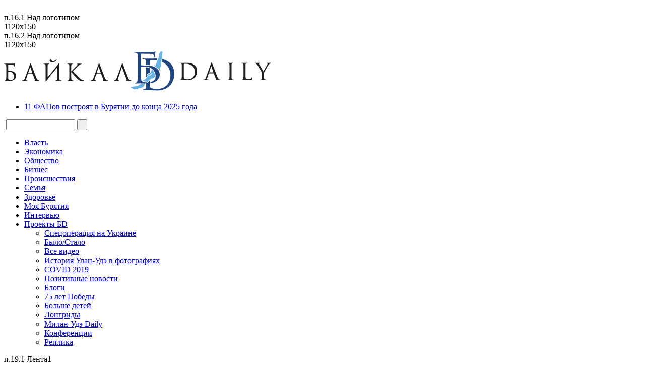

--- FILE ---
content_type: text/html; charset=windows-1251
request_url: https://www.baikal-daily.ru/news/16/13918/
body_size: 29593
content:
<!DOCTYPE html>
<html xmlns="http://www.w3.org/1999/xhtml" xml:lang="ru" lang="ru">

<head>
<title> Прокуратура Бурятии обжаловала  решение суда по иску к МУП «Водоканал» | Байкал Daily - Новости Бурятии и Улан-Удэ в реальном времени</title>
<!--[if IE]><![endif]-->
<link rel="icon" href="/favicon.ico" type="image/x-icon" />

<link rel="alternate" href="/news/rss/" type="application/rss+xml" title="Байкал Daily - Новости Бурятии в реальном времен" />
<link rel="alternate" media="only screen and (max-width: 980px)" href="https://m.baikal-daily.ru/news/16/13918/" />

<link rel="manifest" href="/sp-push-manifest.json" />

<link rel="shortcut icon" type="image/x-icon" href="/favicon.ico" />
<link rel="apple-touch-icon" href="/images/touch-icon-iphone.jpg" />
<link rel="apple-touch-icon" sizes="76x76" href="/images/touch-icon-ipad.jpg" />
<link rel="apple-touch-icon" sizes="120x120" href="/images/touch-icon-iphone-retina.jpg" />
<!--
<link rel="apple-touch-icon" sizes="60x60" href="">
<link rel="apple-touch-icon" sizes="152x152" href="">
<link rel="apple-touch-icon" sizes="180x180" href="">
<link rel="icon" type="image/png" sizes="192x192" href="">
<link rel="icon" type="image/png" sizes="512x512" href="">
-->
<link rel="mask-icon" href="" color="#999999">

<meta name="theme-color" content="#59a5d7" />
<meta name="msapplication-TileColor" content="#59a5d7" />
<!--
<meta name="msapplication-TileImage" content="144x144"/>
<meta name="msapplication-square70x70logo" content=""/>
<meta name="msapplication-square150x150logo" content=""/>
<meta name="msapplication-square310x310logo" content=""/>
<meta name="msapplication-wide310x150logo" content=""/>
-->

<meta http-equiv="content-language" content="ru" />
<meta name="viewport" content="width=device-width" />
<meta content="ie=edge, chrome=1" http-equiv="x-ua-compatible" />
<meta http-equiv="refresh" content="1800" />
<meta name="Copyright" content="Baikal-Daily.ru">

<meta name="keywords" content="прокуратура бурятии обжаловала  решение суда по иску к муп «водоканал»" />

<meta property="og:site_name" content="Байкал-Daily" />
<meta property="og:type" content="article" />
<meta property="og:locale" content="ru_RU" />
<meta property="og:title" content="Прокуратура Бурятии обжаловала  решение суда по иску к МУП «Водоканал»"/>
<meta property="og:url" content="https://www.baikal-daily.ru/news/16/13918/"/>
<meta property="og:image" content="https://www.baikal-daily.ru/images/baikal-daily-logo_1500_2.png"/>
<meta property="og:description" content="Определением Железнодорожного суда города Улан-Удэ от 11 августа 2010 года исковое заявление прокурора о признании незаконным бездействия МУП &laquo;Водоканал&raquo; по выплате причитающихся средств работникам предприятия оставлено без рассмотрения в связи с тем, что, по мнению суда, не соблюден установленный законом досудебный порядок урегулирования спораНапомним, основанием для обращения в суд послужили результаты прокурорской проверки проведенной по обращениям в органы прокуратуры работников МУП ..." />
<meta name="description" content="Все новости Улан-Удэ, Иркутска, Бурятии и Забайкалья. Бизнес, Политика, Экономика, Общество, Происшествия, Интервью, Лонгриды, Конференции, Блоги о политической и общественной жизни в регионах." />
<meta name="keywords" content="новости улан-удэ, новости Бурятии, новости Байкал, Улан-Удэ, бурятия, Байкал дэйли, Baikal Daily, Хурал Бурятии, Новости Хурала, Новости Байкала" />
<link rel="image_src" href="https://www.baikal-daily.ru/images/baikal-daily-logo_1500_2.png"/>
<meta property="article:author" content="baikaldaily.ru" />
<meta property="article:publisher" content="https://www.baikal-daily.ru/" />
<meta name="telegram:channel" content="@Baikal_Daily">

<link rel="canonical" href="https://www.baikal-daily.ru/news/16/13918/" />

<script type="application/ld+json">
{
  "@context" : "http://schema.org",
  "@type" : "Organization",
  "name" : "Baikal-Daily",
  "url" : "https://www.baikal-daily.ru",
  "sameAs" : [
    "https://vk.com/baikaldaily",
  ]
}
</script>

<meta http-equiv="Content-Type" content="text/html; charset=windows-1251" />
<meta name="keywords" content="прокуратура бурятии обжаловала  решение суда по иску к муп «водоканал»" />
<script type="text/javascript" data-skip-moving="true">(function(w, d, n) {var cl = "bx-core";var ht = d.documentElement;var htc = ht ? ht.className : undefined;if (htc === undefined || htc.indexOf(cl) !== -1){return;}var ua = n.userAgent;if (/(iPad;)|(iPhone;)/i.test(ua)){cl += " bx-ios";}else if (/Windows/i.test(ua)){cl += ' bx-win';}else if (/Macintosh/i.test(ua)){cl += " bx-mac";}else if (/Linux/i.test(ua) && !/Android/i.test(ua)){cl += " bx-linux";}else if (/Android/i.test(ua)){cl += " bx-android";}cl += (/(ipad|iphone|android|mobile|touch)/i.test(ua) ? " bx-touch" : " bx-no-touch");cl += w.devicePixelRatio && w.devicePixelRatio >= 2? " bx-retina": " bx-no-retina";var ieVersion = -1;if (/AppleWebKit/.test(ua)){cl += " bx-chrome";}else if (/Opera/.test(ua)){cl += " bx-opera";}else if (/Firefox/.test(ua)){cl += " bx-firefox";}ht.className = htc ? htc + " " + cl : cl;})(window, document, navigator);</script>


<link href="/bitrix/cache/css/s1/baikal_daily_v3.1/page_a112e430ad916e87daa7ade07efff5de/page_a112e430ad916e87daa7ade07efff5de_v1.css?1733067312681" type="text/css"  rel="stylesheet" />
<link href="/bitrix/cache/css/s1/baikal_daily_v3.1/template_d3dfba9776bd26508ed17e94eebba377/template_d3dfba9776bd26508ed17e94eebba377_v1.css?1741197098309870" type="text/css"  data-template-style="true" rel="stylesheet" />







<meta http-equiv="Content-Type" content="text/html; charset=windows-1251" />
</head>

<body class="non-front ">

<div id="vk_api_transport"></div>
<!--
#1#Y/Y/Y-->
<!--
-->
<div id="background"></div>

  
  <div id="page">
    
  <div id="page-wrapper">

  <div id="header-wrapper">
    <div id="top-header">
      <div id="weather pull-left">
      </div>
      <div id="icons_social" class="icons_social">
          <div class="icon sixteen-icon">&nbsp;</div>
      </div>
  </div>

<!-- Header_Top_1 --><div class="banner-space"><div class="banner-type sid_Header_Top_1 size_1120x150">п.16.1    Над логотипом&nbsp;<br>1120x150</div></div><!-- Header_Top_2 --><div class="banner-space"><div class="banner-type sid_Header_Top_2 size_1120x150">п.16.2   Над логотипом&nbsp;<br>1120x150</div></div><!-- Header_Top_3 --><!-- Header_Top_4 -->
<!-- Header_Top_50_Left_1  Header_Top_50_Right_1 --><!-- Header_Top_50_Left_2  Header_Top_50_Right_2 --><!-- Header_Top_50_Left_3  Header_Top_50_Right_3 --><!-- Header_Top_50_Left_4  Header_Top_50_Right_4 -->
  <header id="header">
        <div id="header-title">
        <a href="/">
          <!--            <img src="/images/logo-20250509.jpg" alt="&quot;Байкал-Daily&quot; - Новости в реальном времени" title="&quot;Байкал-Daily&quot; - Новости в реальном времени" style="height:auto;">-->
            <img src="/images/logo-300820.png" alt="&quot;Байкал-Daily&quot; - Новости в реальном времени" title="&quot;Байкал-Daily&quot; - Новости в реальном времени" style="height:auto;">
                  </a>
        </div>
  </header>

  <div id="sub-header">
        
 



<div id="news-of-the-hour">
<div class="news-of-the-hour-list">
<ul id="news-ticker" class="news-list">
	<li class="news-of-the-hour-item" id="bx_1211715502_510446">
		<a href="/news/173/510446/">11 ФАПов построят в Бурятии до конца 2025 года</a>
	</li>
</ul>
</div>
</div>
    <!-- <div id="tell-a-news" class="button">Сообщить новость</div> -->
    <div id="search-block" class="search-form">
<form name="search" action="/search/" class="form-inline form-search pull-right" role="form">
<div class="input-group">
	<IFRAME	style="width:0px; height:0px; border: 0px;" src="javascript:''" name="qplSKIW_div_frame" id="qplSKIW_div_frame" ></IFRAME>

<input  size="15" 	name="q"
	id="qplSKIW"
	value=""
	class="search-suggest"
	type="text"
	autocomplete="off" />	<button name="s" type="submit" class="btn btn-search btn-xs fa fa-search">&nbsp;</button>
</div>
</form>
</div>  </div>

<div id="category-menu" class="clearfix">
<nav role="navigation">
<ul id="top-menu" class="vertical-menu">

    <li><a href="/news/19/">Власть</a></li>
    <li><a href="/news/15/">Экономика</a></li>
    <li><a href="/news/16/">Общество</a></li>
    <li><a href="/news/45/">Бизнес</a></li>
    <li><a href="/news/20/">Проиcшествия</a></li>
    <li><a href="/news/172/">Семья</a></li>
    <li><a href="/news/173/">Здоровье</a></li>
    <li><a href="/news/174/">Моя Бурятия</a></li>
    <!--
    <li><a href="/replica/">Реплика</a></li>
    i> -->
    <li><a href="/interview/">Интервью</a></li>
    <li>
      <a href="/projects/"  aria-haspopup="true">Проекты БD</a>
        <ul class="dropdown" aria-label="submenu">
          <li><a href="/projects/svo/">Cпецоперация&nbsp;на&nbsp;Украине</a></li>
          <li><a href="/projects/then-now/">Было/Стало</a></li>
          <li><a href="/video/">Все&nbsp;видео</a></li>
          <li><a href="/projects/uu-foto/">История&nbsp;Улан-Удэ&nbsp;в&nbsp;фотографиях</a></li>
          <li><a href="/projects/COVID-2019/">COVID 2019</a></li>
          <li><a href="/positive/">Позитивные&nbsp;новости</a></li>
          <li><a href="/blog/">Блоги</a></li>
          <li><a href="/projects/75-years-of-victory/">75&nbsp;лет&nbsp;Победы</a></li>
          <li><a href="/projects/support/">Больше&nbsp;детей</a></li>
          <li><a href="http://l.baikal-daily.ru/" target="_blank">Лонгриды</a></li>
          <li><a href="/projects/milan/">Милан-Удэ&nbsp;Daily</a></li>
          <li><a href="/conf/">Конференции</a></li>
          <li><a href="/replica/">Реплика</a></li>
        </ul>
    </li>

    <!---->
</ul>
</nav>
</div>
  
    

    


  </div>
  <div id="main" class="clearfix">
  <div id="page-body">
    <div id="left-side" class="page-left"> <!-- data-sticky_parent-->
        <div id="left-side-wrap"> <!-- data-sticky_column  -->
<!-- Left_0_1 --><div class="banner-space"><div class="banner-type sid_Left_0_1 size_240x125">п.19.1  Лента1&nbsp;<br>240x125</div></div><!-- Left_0_2 --><div class="banner-space"><div class="banner-type sid_Left_0_2 size_240x240">п.19.2 Лента1&nbsp;<br>240x240</div></div><!-- Left_0_3 --><div class="banner-space"><div class="banner-type sid_Left_0_3 size_240x400">п.19.3 Лента1&nbsp;<br>240x400</div></div>

<!--  -->
<!--  -->


<div class="block-title"><p>18 ноября</p></div>
<div id="news_list_left_first" class="news-list block-bg-blue test2">


<!--  -->
<!--  -->
<!--  -->
    		    
       	        
   		
	
	  	<div class="news-item news-item-510370" id="bx_3509591572_510370">
    <div class="news-date-time">19:00</div>
    <div class="news-title">

    <a href="/news/16/510370/" target="_self">Одобрен проект новой развязки в Иркутске</a>

		
    </div>
  </div>
<!--  -->
<!--  -->
<!--  -->
    		    
       	        
   		
	
	  	<div class="news-item news-item-510368" id="bx_3509591572_510368">
    <div class="news-date-time">18:45</div>
    <div class="news-title">

    <a href="/news/16/510368/" target="_self">На улице Улан-Удэ запущен школьный подвоз для учащихся</a>

		
    </div>
  </div>
<!--  -->
<!--  -->
<!--  -->
    		    
       	        
   		
	
	  	<div class="news-item news-item-510445" id="bx_3509591572_510445">
    <div class="news-date-time">18:39</div>
    <div class="news-title">

    <a href="/news/16/510445/" target="_self">В Улан-Удэ школьник страшно обматерил учителя прямо на уроке</a>

		
    </div>
  </div>
<!--  -->
<!--  -->
<!--  -->
    		    
       	        
   		
	
	  	<div class="news-item news-item-510385" id="bx_3509591572_510385">
    <div class="news-date-time">18:30</div>
    <div class="news-title">

    <a href="/news/20/510385/" target="_self">В селе Бурятии не будут восстанавливать размытую дамбу</a>

		
    </div>
  </div>
<!--  -->
<!--  -->
<!--  -->
    		    
       	        
   		
	
	  	<div class="news-item news-item-510377" id="bx_3509591572_510377">
    <div class="news-date-time">18:15</div>
    <div class="news-title">

    <a href="/news/16/510377/" target="_self">Учёные рассказали о ситуации со спирогирой на Байкале</a>

		
    </div>
  </div>
<!--  -->
<!--  -->
<!--  -->
    		    
       	        
   		
	
	  	<div class="news-item news-item-510383" id="bx_3509591572_510383">
    <div class="news-date-time">18:00</div>
    <div class="news-title">

    <a href="/news/16/510383/" target="_self">Велопутешественник едет из севера Бурятии в Красноярск</a>

		
    </div>
  </div>
<!--  -->
<!--  -->
<!--  -->
    		    
       	        
   		
	
	  	<div class="news-item news-item-510409" id="bx_3509591572_510409">
    <div class="news-date-time">17:51</div>
    <div class="news-title">

    <a href="/news/19/510409/" target="_self">Мишустин: «Объёмы экспорта топлива в Монголию будут увеличены»</a>

		
    </div>
  </div>
<!--  -->
<!--  -->
<!--  -->
    		    
       	        
   		
	
	  	<div class="news-item news-item-510437" id="bx_3509591572_510437">
    <div class="news-date-time">17:45</div>
    <div class="news-title">

    <a href="/news/16/510437/" target="_self">В Улан-Удэ откроется выставка «Бородинское поле»</a>

		
    </div>
  </div>
<!--  -->
<!--  -->
<!--  -->
    		    
       	        
   		
	
	  	<div class="news-item news-item-510447" id="bx_3509591572_510447">
    <div class="news-date-time">17:42</div>
    <div class="news-title">

    <a href="/news/16/510447/" target="_self">В Улан-Удэ подвели итоги месячника бурятского языка </a>

		
    </div>
  </div>
<!--  -->
<!--  -->
<!--  -->
    		    
       	        
   		
	
	  	<div class="news-item news-item-510449" id="bx_3509591572_510449">
    <div class="news-date-time">17:31</div>
    <div class="news-title">

    <a href="/news/20/510449/" target="_self">Студентка из Читы перевела аферистам полмиллиона рублей</a>

		
    </div>
  </div>
<!--  -->
<!--  -->
<!--  -->
    		    
       	        
   		
	
	  	<div class="news-item news-item-510450" id="bx_3509591572_510450">
    <div class="news-date-time">17:31</div>
    <div class="news-title">

    <a href="/news/16/510450/" target="_self">В районе Бурятии повысится стоимость проезда </a>

		
    </div>
  </div>
<!--  -->
<!--  -->
<!--  -->
    		    
       	        
   		
	
	  	<div class="news-item news-item-510446" id="bx_3509591572_510446">
    <div class="news-date-time">17:25</div>
    <div class="news-title">

    <a href="/news/173/510446/" target="_self">11 ФАПов построят в Бурятии до конца 2025 года</a>

		
    </div>
  </div>
<!--  -->
<!--  -->
<!--  -->
    		    
       	        
   		
	
	  	<div class="news-item news-item-510444" id="bx_3509591572_510444">
    <div class="news-date-time">17:19</div>
    <div class="news-title">

    <a href="/news/16/510444/" target="_self">В Иркутской области лесорубы напакостили на 140 тысяч</a>

		
    </div>
  </div>
<!--  -->
<!--  -->
<!--  -->
    		    
       	        
   		
	
	  	<div class="news-item news-item-510439" id="bx_3509591572_510439">
    <div class="news-date-time">17:10</div>
    <div class="news-title">

    <a href="/news/16/510439/" target="_self">Житель Бурятии помог потушить крупный лесной пожар вдвоём с конём</a>

		
    </div>
  </div>
<!--  -->
<!--  -->
<!--  -->
    		    
       	        
   		
	
	  	<div class="news-item news-item-510441" id="bx_3509591572_510441">
    <div class="news-date-time">17:02</div>
    <div class="news-title">

    <a href="/news/20/510441/" target="_self">Забайкальский наркосиндикат с дозами на 25 млн добрался до Бурятии</a>

		
    </div>
  </div>
<!--  -->
<!--  -->
<!--  -->
    		    
       	        
   		
	
	  	<div class="news-item news-item-510413" id="bx_3509591572_510413">
    <div class="news-date-time">16:55</div>
    <div class="news-title">

    <a href="/news/16/510413/" target="_self">В Бурятии за 10 месяцев отгрохали 3099 частных домов</a>

		
    </div>
  </div>
<!--  -->
<!--  -->
<!--  -->
    		    
       	        
   		
	
	  	<div class="news-item news-item-510443" id="bx_3509591572_510443">
    <div class="news-date-time">16:46</div>
    <div class="news-title">

    <a href="/news/45/510443/" target="_self">Бизнесменов просят открыть магазин в небольшом селе в Бурятии</a>

		
    </div>
  </div>
<!--  -->
<!--  -->
<!--  -->
    		    
       	        
   		
	
	  	<div class="news-item news-item-510440" id="bx_3509591572_510440">
    <div class="news-date-time">16:40</div>
    <div class="news-title">

    <a href="/news/16/510440/" target="_self">Улан-удэнцы увидят «Призрак бурятской оперы»</a>

		
    </div>
  </div>
<!--  -->
<!--  -->
<!--  -->
    		    
       	        
   		
	
	  	<div class="news-item news-item-510438" id="bx_3509591572_510438">
    <div class="news-date-time">16:34</div>
    <div class="news-title">

    <a href="/news/20/510438/" target="_self">В Чите сгорела машина</a>

		
    </div>
  </div>
<!--  -->
<!--  -->
<!--  -->
    		    
       	        
   		
	
	  	<div class="news-item news-item-510419" id="bx_3509591572_510419">
    <div class="news-date-time">16:25</div>
    <div class="news-title">

    <a href="/news/16/510419/" target="_self">Улан-удэнцы перекладывают тестовые задания на искусственный интеллект</a>

		
    </div>
  </div>
<!--  -->
<!--  -->
<!--  -->
    		    
       	        
   		
	
	  	<div class="news-item news-item-510436" id="bx_3509591572_510436">
    <div class="news-date-time">16:16</div>
    <div class="news-title">

    <a href="/news/16/510436/" target="_self">В Улан-Удэ более 20 домов останутся без холодной воды</a>

		
    </div>
  </div>
<!--  -->
<!--  -->
<!--  -->
    		    
       	        
   		
	
	  	<div class="news-item news-item-510434" id="bx_3509591572_510434">
    <div class="news-date-time">16:03</div>
    <div class="news-title">

    <a href="/news/16/510434/" target="_self">В центре Улан-Удэ скоро «вырастет» 27-метровая ёлка</a>

		
    </div>
  </div>
<!--  -->
<!--  -->
<!--  -->
    		    
       	        
   		
	
	  	<div class="news-item news-item-510435" id="bx_3509591572_510435">
    <div class="news-date-time">15:57</div>
    <div class="news-title">

    <a href="/news/20/510435/" target="_self">На улан-удэнку, поджёгшую волосы девушки, возбудили дело </a>

		
    </div>
  </div>
<!--  -->
<!--  -->
<!--  -->
    		    
       	        
   		
	
	  	<div class="news-item news-item-510432" id="bx_3509591572_510432">
    <div class="news-date-time">15:51</div>
    <div class="news-title">

    <a href="/news/16/510432/" target="_self">В Приангарье жилые дома подключили к электричеству благодаря прокуратуре</a>

		
    </div>
  </div>
<!--  -->
<!--  -->
<!--  -->
    		    
       	        
   		
	
	  	<div class="news-item news-item-510428" id="bx_3509591572_510428">
    <div class="news-date-time">15:43</div>
    <div class="news-title">

    <a href="/news/16/510428/" target="_self">У карликовой собачки в Улан-Удэ заподозрили онкологию</a>

		
    </div>
  </div>
<!--  -->
<!--  -->
<!--  -->
    		    
       	        
   		
	
	  	<div class="news-item news-item-510429" id="bx_3509591572_510429">
    <div class="news-date-time">15:33</div>
    <div class="news-title">

    <a href="/news/20/510429/" target="_self">В Улан-Удэ при столкновении иномарок пострадала полуторагодовалая малышка</a>

		
    </div>
  </div>
<!--  -->
<!--  -->
<!--  -->
    		    
       	        
   		
	
	  	<div class="news-item news-item-510426" id="bx_3509591572_510426">
    <div class="news-date-time">15:16</div>
    <div class="news-title">

    <a href="/news/20/510426/" target="_self">Отдых в сауне обошёлся улан-удэнцу в 430 тысяч </a>

		
    </div>
  </div>
<!--  -->
<!--  -->
<!--  -->
    		    
       	        
   		
	
	  	<div class="news-item news-item-510431" id="bx_3509591572_510431">
    <div class="news-date-time">15:07</div>
    <div class="news-title">

    <a href="/news/45/510431/" target="_self">В Чите запретили продажу продуктов в магазинах и барах сети «Кураж»</a>

		
    </div>
  </div>
<!--  -->
<!--  -->
<!--  -->
    		    
       	        
   		
	
	  	<div class="news-item news-item-510417" id="bx_3509591572_510417">
    <div class="news-date-time">14:59</div>
    <div class="news-title">

    <a href="/news/16/510417/" target="_self">Сельчан в Бурятии оставили без унитазов</a>

		
    </div>
  </div>
<!--  -->
<!--  -->
<!--  -->
    		    
       	        
   		
	
	  	<div class="news-item news-item-510427" id="bx_3509591572_510427">
    <div class="news-date-time">14:50</div>
    <div class="news-title">

    <a href="/news/45/510427/" target="_self">В Иркутской области бизнесмен выплатил работягам 1,5 млн долга по зарплате</a>

		
    </div>
  </div>
<!--  -->
<!--  -->
<!--  -->
    		    
       	        
   		
	
	  	<div class="news-item news-item-510421" id="bx_3509591572_510421">
    <div class="news-date-time">14:42</div>
    <div class="news-title">

    <a href="/news/16/510421/" target="_self">Улан-удэнцев призвали не покупать мясо где попало</a>

		
    </div>
  </div>
<!--  -->
<!--  -->
<!--  -->
    		    
       	        
   		
	
	  	<div class="news-item news-item-510425" id="bx_3509591572_510425">
    <div class="news-date-time">14:33</div>
    <div class="news-title">

    <a href="/news/20/510425/" target="_self">На Левобережье в Улан-Удэ жёстко стукнулись автомобили</a>

		
    </div>
  </div>
<!--  -->
<!--  -->
<!--  -->
    		    
       	        
   		
	
	  	<div class="news-item news-item-510433" id="bx_3509591572_510433">
    <div class="news-date-time">14:20</div>
    <div class="news-title">

    <a href="/news/16/510433/" target="_self">Житель Читы лишился Toyota Corolla из-за долгов по алиментам </a>

		
    </div>
  </div>
<!--  -->
<!--  -->
<!--  -->
    		    
       	        
   		
	
	  	<div class="news-item news-item-510430" id="bx_3509591572_510430">
    <div class="news-date-time">14:14</div>
    <div class="news-title">

    <a href="/news/16/510430/" target="_self">Военные из Бурятии получили мотоциклы класса эндуро </a>

		
    </div>
  </div>
<!--  -->
<!--  -->
<!--  -->
    		    
       	        
   		
	
	  	<div class="news-item news-item-510424" id="bx_3509591572_510424">
    <div class="news-date-time">14:08</div>
    <div class="news-title">

    <a href="/news/16/510424/" target="_self">Спасатели Забайкалья сдали донорскую кровь для бойцов СВО</a>

		
    </div>
  </div>
<!--  -->
<!--  -->
<!--  -->
    		    
       	        
   		
	
	  	<div class="news-item news-item-510415" id="bx_3509591572_510415">
    <div class="news-date-time">14:00</div>
    <div class="news-title">

    <a href="/news/16/510415/" target="_self">В Бурятии краснокнижных птиц защитят от тока</a>

		
    </div>
  </div>
<!--  -->
<!--  -->
<!--  -->
    		    
       	        
   		
	
	  	<div class="news-item news-item-510422" id="bx_3509591572_510422">
    <div class="news-date-time">13:54</div>
    <div class="news-title">

    <a href="/news/20/510422/" target="_self">В Чите поймали 45-летнюю закладчицу </a>

		
    </div>
  </div>
<!--  -->
<!--  -->
<!--  -->
    		    
       	        
   		
	
	  	<div class="news-item news-item-510418" id="bx_3509591572_510418">
    <div class="news-date-time">13:51</div>
    <div class="news-title">

    <a href="/news/173/510418/" target="_self">В Бурятии дан старт движению «За медицину здорового долголетия»</a>

		
    </div>
  </div>
<!--  -->
<!--  -->
<!--  -->
    		    
       	        
   		
	
	  	<div class="news-item news-item-510420" id="bx_3509591572_510420">
    <div class="news-date-time">13:48</div>
    <div class="news-title">

    <a href="/news/20/510420/" target="_self">Улан-удэнец умыкнул 30 мягких игрушек, но растерял их по дороге</a>

		
    </div>
  </div>
<!--  -->
<!--  -->
<!--  -->
    		    
       	        
   		
	
	  	<div class="news-item news-item-510416" id="bx_3509591572_510416">
    <div class="news-date-time">13:42</div>
    <div class="news-title">

    <a href="/news/20/510416/" target="_self">«План по захвату денег»: В Чите задержали группу риелторов-мошенников</a>

		
    </div>
  </div>
<!--  -->
<!--  -->
<!--  -->
    		    
       	        
   		
	
	  	<div class="news-item news-item-510414" id="bx_3509591572_510414">
    <div class="news-date-time">13:36</div>
    <div class="news-title">

    <a href="/news/16/510414/" target="_self">У жителя Приангарья отобрали машину за повторные пьяные покатушки</a>

		
    </div>
  </div>
<!--  -->
<!--  -->
<!--  -->
    		    
       	        
   		
	
	  	<div class="news-item news-item-510410" id="bx_3509591572_510410">
    <div class="news-date-time">13:29</div>
    <div class="news-title">

    <a href="/news/16/510410/" target="_self">В Улан-Удэ отловят 1 853 собаки</a>

		
    </div>
  </div>
<!--  -->
<!--  -->
<!--  -->
    		    
       	        
   		
	
	  	<div class="news-item news-item-510411" id="bx_3509591572_510411">
    <div class="news-date-time">13:22</div>
    <div class="news-title">

    <a href="/news/16/510411/" target="_self">В Бурятии назвали сроки появления беспилотных автомобилей</a>

		
    </div>
  </div>
<!--  -->
<!--  -->
<!--  -->
    		    
       	        
   		
	
	  	<div class="news-item news-item-510405" id="bx_3509591572_510405">
    <div class="news-date-time">13:15</div>
    <div class="news-title">

    <a href="/news/16/510405/" target="_self">Житель Бурятии получил «условку» за ложный донос на инспекторов ДПС</a>

		
    </div>
  </div>
<!--  -->
<!--  -->
<!--  -->
    		    
       	        
   		
	
	  	<div class="news-item news-item-510395" id="bx_3509591572_510395">
    <div class="news-date-time">13:07</div>
    <div class="news-title">

    <a href="/news/16/510395/" target="_self">С улицы в Улан-Удэ вывезли рекордное количество снега</a>

		
    </div>
  </div>
<!--  -->
<!--  -->
<!--  -->
    		    
       	        
   		
	
	  	<div class="news-item news-item-510400" id="bx_3509591572_510400">
    <div class="news-date-time">13:00</div>
    <div class="news-title">

    <a href="/news/16/510400/" target="_self">Забайкалец повторно сел пьяным за руль и лишился авто </a>

		
    </div>
  </div>
<!--  -->
<!--  -->
<!--  -->
    		    
       	        
   		
	
	  	<div class="news-item news-item-510406" id="bx_3509591572_510406">
    <div class="news-date-time">12:05</div>
    <div class="news-title">

    <a href="/news/20/510406/" target="_self">В Улан-Удэ произошёл локальный потоп</a>

		
    </div>
  </div>
<!--  -->
<!--  -->
<!--  -->
    		    
       	        
   		
	
	  	<div class="news-item news-item-510365" id="bx_3509591572_510365">
    <div class="news-date-time">12:00</div>
    <div class="news-title">

    <a href="/news/16/510365/" target="_self">В Бурятии разыграют Кубок Вооружённых сил РФ по армейскому рукопашному бою</a>

		
    </div>
  </div>
<!--  -->
<!--  -->
<!--  -->
    		    
       	        
   		
	
	  	<div class="news-item news-item-510403" id="bx_3509591572_510403">
    <div class="news-date-time">11:54</div>
    <div class="news-title">

    <a href="/news/16/510403/" target="_self">В Улан-Удэ 76-летняя мать двоих участников СВО выживала без воды</a>

		
    </div>
  </div>
<!--  -->
<!--  -->
<!--  -->
    		    
       	        
   		
	
	  	<div class="news-item news-item-510399" id="bx_3509591572_510399">
    <div class="news-date-time">11:48</div>
    <div class="news-title">

    <a href="/news/20/510399/" target="_self">В райцентре в Бурятии полыхала сельхозбаза</a>

		
    </div>
  </div>
<!--  -->
<!--  -->
<!--  -->
    		    
       	        
   		
	
	  	<div class="news-item news-item-510392" id="bx_3509591572_510392">
    <div class="news-date-time">11:42</div>
    <div class="news-title">

    <a href="/news/16/510392/" target="_self">Улан-удэнцы охладели к библиотекам</a>

		
    </div>
  </div>
<!--  -->
<!--  -->
<!--  -->
    		    
       	        
   		
	
	  	<div class="news-item news-item-510408" id="bx_3509591572_510408">
    <div class="news-date-time">11:34</div>
    <div class="news-title">

    <a href="/news/172/510408/" target="_self">В Бурятии семья хранит реликвию – подаренный Николаем II кортик </a>

		
    </div>
  </div>
<!--  -->
<!--  -->
<!--  -->
    		    
       	        
   		
	
	  	<div class="news-item news-item-510404" id="bx_3509591572_510404">
    <div class="news-date-time">11:28</div>
    <div class="news-title">

    <a href="/news/20/510404/" target="_self">В Иркутской области девушка кинула сотрудницу магазина на пол из-за ревности  </a>

		
    </div>
  </div>
<!--  -->
<!--  -->
<!--  -->
    		    
       	        
   		
	
	  	<div class="news-item news-item-510402" id="bx_3509591572_510402">
    <div class="news-date-time">11:22</div>
    <div class="news-title">

    <a href="/news/20/510402/" target="_self">В Иркутске сгорел громадный гаражный бокс</a>

		
    </div>
  </div>
<!--  -->
<!--  -->
<!--  -->
    		    
       	        
   		
	
	  	<div class="news-item news-item-510391" id="bx_3509591572_510391">
    <div class="news-date-time">11:14</div>
    <div class="news-title">

    <a href="/news/15/510391/" target="_self">На границе Бурятии и Монголии вырос грузооборот</a>

		
    </div>
  </div>
<!--  -->
<!--  -->
<!--  -->
    		    
       	        
   		
	
	  	<div class="news-item news-item-510388" id="bx_3509591572_510388">
    <div class="news-date-time">11:03</div>
    <div class="news-title">

    <a href="/news/16/510388/" target="_self">Стало известно, кому в Бурятии сложнее всего найти работу</a>

		
    </div>
  </div>
<!--  -->
<!--  -->
<!--  -->
    		    
       	        
   		
	
	  	<div class="news-item news-item-510398" id="bx_3509591572_510398">
    <div class="news-date-time">11:00</div>
    <div class="news-title">

    <a href="/news/16/510398/" target="_self">Забайкалец получил 13 лет колонии за убийство сына</a>

		
    </div>
  </div>
<!--  -->
<!--  -->
<!--  -->
    		    
       	        
   		
	
	  	<div class="news-item news-item-510382" id="bx_3509591572_510382">
    <div class="news-date-time">10:49</div>
    <div class="news-title">

    <a href="/news/16/510382/" target="_self">В Бурятии порвавшему уголовное дело осуждённому накинули срок</a>

		
    </div>
  </div>
<!--  -->
<!--  -->
<!--  -->
    		    
       	        
   		
	
	  	<div class="news-item news-item-510396" id="bx_3509591572_510396">
    <div class="news-date-time">10:18</div>
    <div class="news-title">

    <a href="/news/16/510396/" target="_self">Ангарск остался без отопления и горячей воды из-за аварии</a>

		
    </div>
  </div>
<!--  -->
<!--  -->
<!--  -->
    		    
       	        
   		
	
	  	<div class="news-item news-item-510393" id="bx_3509591572_510393">
    <div class="news-date-time">10:11</div>
    <div class="news-title">

    <a href="/news/16/510393/" target="_self">Лучшими участковыми полиции Улан-Удэ стали женщины</a>

		
    </div>
  </div>
<!--  -->
<!--  -->
<!--  -->
    		    
       	        
   		
	
	  	<div class="news-item news-item-510369" id="bx_3509591572_510369">
    <div class="news-date-time">10:07</div>
    <div class="news-title">

    <a href="/news/16/510369/" target="_self">Жительницу Бурятии признали иждивенцем погибшего на СВО сына</a>

		
    </div>
  </div>
<!--  -->
<!--  -->
<!--  -->
    		    
       	        
   		
	
	  	<div class="news-item news-item-510380" id="bx_3509591572_510380">
    <div class="news-date-time">09:54</div>
    <div class="news-title">

    <a href="/news/16/510380/" target="_self">Реконструкцию Дома культуры в Кяхте завершит новый подрядчик </a>

		
    </div>
  </div>
<!--  -->
<!--  -->
<!--  -->
    		    
       	        
   		
	
	  	<div class="news-item news-item-510389" id="bx_3509591572_510389">
    <div class="news-date-time">09:48</div>
    <div class="news-title">

    <a href="/news/173/510389/" target="_self">В Улан-Удэ построят новое приёмное отделение БСМП </a>

		
    </div>
  </div>
<!--  -->
<!--  -->
<!--  -->
    		    
       	        
   		
	
	  	<div class="news-item news-item-510386" id="bx_3509591572_510386">
    <div class="news-date-time">09:42</div>
    <div class="news-title">

    <a href="/news/20/510386/" target="_self">В Бурятии Nissan врезался в сломавшуюся фуру </a>

		
    </div>
  </div>
<!--  -->
<!--  -->
<!--  -->
    		    
       	        
   		
	
	  	<div class="news-item news-item-510384" id="bx_3509591572_510384">
    <div class="news-date-time">09:36</div>
    <div class="news-title">

    <a href="/news/20/510384/" target="_self">В Бурятии минивэн врезался в фуру </a>

		
    </div>
  </div>
<!--  -->
<!--  -->
<!--  -->
    		    
       	        
   		
	
	  	<div class="news-item news-item-510381" id="bx_3509591572_510381">
    <div class="news-date-time">09:30</div>
    <div class="news-title">

    <a href="/news/20/510381/" target="_self">Мужчину насмерть сбили на трассе в Бурятии</a>

		
    </div>
  </div>
<!--  -->
<!--  -->
<!--  -->
    		    
       	        
   		
	
	  	<div class="news-item news-item-510378" id="bx_3509591572_510378">
    <div class="news-date-time">09:24</div>
    <div class="news-title">

    <a href="/news/20/510378/" target="_self">В Улан-Удэ горел жилой дом </a>

		
    </div>
  </div>
<!--  -->
<!--  -->
<!--  -->
    		    
       	        
   		
	
	  	<div class="news-item news-item-510371" id="bx_3509591572_510371">
    <div class="news-date-time">09:18</div>
    <div class="news-title">

    <a href="/news/20/510371/" target="_self">Мошенники прикидываются сотрудниками мэрии Улан-Удэ </a>

		
    </div>
  </div>
<!--  -->
<!--  -->
<!--  -->
    		    
       	        
   		
	
	  	<div class="news-item news-item-510366" id="bx_3509591572_510366">
    <div class="news-date-time">09:12</div>
    <div class="news-title">

    <a href="/news/20/510366/" target="_self">В Бурятии пятеро подростков на иномарке «улетели» прямо в Байкал</a>

		
    </div>
  </div>
<!--  -->
<!--  -->
<!--  -->
    		    
       	        
   		
	
	  	<div class="news-item news-item-510374" id="bx_3509591572_510374">
    <div class="news-date-time">09:06</div>
    <div class="news-title">

    <a href="/news/20/510374/" target="_self">Улан-удэнка всё равно перевела мошенникам 400 тысяч даже после блокировки перевода </a>

		
    </div>
  </div>
<!--  -->
<!--  -->
<!--  -->
    		    
       	        
   		
	
	  	<div class="news-item news-item-510367" id="bx_3509591572_510367">
    <div class="news-date-time">09:00</div>
    <div class="news-title">

    <a href="/news/19/510367/" target="_self">В Бурятии освободился пост руководителя Госэкспертизы </a>

		
    </div>
  </div>
<!--  -->
<!--  -->
<!--  -->
    		    
       	        
   		
	
	  	<div class="news-item news-item-510364" id="bx_3509591572_510364">
    <div class="news-date-time">08:38</div>
    <div class="news-title">

    <a href="/news/16/510364/" target="_self">Часть Улан-Удэ на несколько часов останется без света </a>

		
    </div>
  </div>
<!--  -->
<!--  -->
<!--  -->
    		    
       	        
   		
	
	  	<div class="news-item news-item-510363" id="bx_3509591572_510363">
    <div class="news-date-time">08:27</div>
    <div class="news-title">

    <a href="/news/16/510363/" target="_self">Педагог из Улан-Удэ отпраздновала своё столетие</a>

		
    </div>
  </div>
<!--  -->
<!--  -->
<!--  -->
    		    
       	        
   		
	
	  	<div class="news-item news-item-510331" id="bx_3509591572_510331">
    <div class="news-date-time">08:16</div>
    <div class="news-title">

    <a href="/news/16/510331/" target="_self">В Бурятии родителям сельских школьников не понравилось картофельное пюре в столовой</a>

		
    </div>
  </div>
<!--  -->
<!--  -->
<!--  -->
    		    
       	        
   		
	
	  	<div class="news-item news-item-510312" id="bx_3509591572_510312">
    <div class="news-date-time">08:09</div>
    <div class="news-title">

    <a href="/news/16/510312/" target="_self">Волонтёры культуры Бурятии соберутся на слёт</a>

		
    </div>
  </div>
<!--  -->
<!--  -->
<!--  -->
    		    
       	        
   		
	
	  	<div class="news-item news-item-510361" id="bx_3509591572_510361">
    <div class="news-date-time">08:02</div>
    <div class="news-title">

    <a href="/news/20/510361/" target="_self">«Сорвало крышу»: Певица из Бурятии обвинила мужа в растлении дочери</a>

		
    </div>
  </div>
<!--  -->
<!--  -->
<!--  -->
    		    
       	        
   	    	    	    	
	
	  	<div class="news-item news-item-510323" id="bx_3509591572_510323">
    <div class="news-date-time">08:00</div>
    <div class="news-title">

    <a href="/news/16/510323/" target="_self">В Бурятии определили лучшую «IT-багшу»</a>

		
    </div>
  </div>
<!--  -->
<!--  -->
<!--  -->
    		    
       	        
   		
	
	  	<div class="news-item news-item-510305" id="bx_3509591572_510305">
    <div class="news-date-time">06:00</div>
    <div class="news-title">

    <a href="/news/16/510305/" target="_self">По Бурятии преимущественно без осадков</a>

		
    </div>
  </div>
</div>
<!--  -->
<!--  -->

<!-- Left_1_1 --><div class="banner-space"><div class="banner-type sid_Left_1_1 size_240x125">п.20.1 Лента2&nbsp;<br>240x125</div></div><!-- Left_1_2 --><div class="banner-space"><div class="banner-type sid_Left_1_2 size_240x240">п.20.2  Лента2&nbsp;<br>240x240</div></div><!-- Left_1_3 --><div class="banner-space"><div class="banner-type sid_Left_1_3 size_240x400">п.20.3  Лента2&nbsp;<br>240x400</div></div><!-- Left_1_4 -->

<div class="block-title"><p>17 ноября</p></div>
<div id="news_list_left" class="news-list block-bg-blue">
<!--  -->
<!--  -->
			    	<div class="news-item news-item-510307" id="bx_2788634242_510307">
		<div class="news-date-time">21:00</div>
		<div class="news-title">

		<a href="/news/16/510307/">В Бурятии подвели итоги этнофестиваля народного творчества</a>

		
		</div>
	</div>
<!--  -->
<!--  -->
			    	<div class="news-item news-item-510290" id="bx_2788634242_510290">
		<div class="news-date-time">20:45</div>
		<div class="news-title">

		<a href="/news/16/510290/">В вузе Бурятии торжественно открыли скалодром</a>

		
		</div>
	</div>
<!--  -->
<!--  -->
			    	<div class="news-item news-item-510309" id="bx_2788634242_510309">
		<div class="news-date-time">20:30</div>
		<div class="news-title">

		<a href="/news/16/510309/">В Улан-Удэ ловили безнадзорных животных</a>

		
		</div>
	</div>
<!--  -->
<!--  -->
			    	<div class="news-item news-item-510282" id="bx_2788634242_510282">
		<div class="news-date-time">20:15</div>
		<div class="news-title">

		<a href="/news/16/510282/">В вузе Бурятии создают полевой класс для операторов беспилотников</a>

		
		</div>
	</div>
<!--  -->
<!--  -->
			    	<div class="news-item news-item-510294" id="bx_2788634242_510294">
		<div class="news-date-time">20:00</div>
		<div class="news-title">

		<a href="/news/172/510294/">Жители Бурятии поделились историями семейных реликвий</a>

		
		</div>
	</div>
<!--  -->
<!--  -->
			    	<div class="news-item news-item-510304" id="bx_2788634242_510304">
		<div class="news-date-time">19:45</div>
		<div class="news-title">

		<a href="/news/16/510304/">В райцентре Бурятии почтили память заслуженного врача</a>

		
		</div>
	</div>
<!--  -->
<!--  -->
			    	<div class="news-item news-item-510317" id="bx_2788634242_510317">
		<div class="news-date-time">19:30</div>
		<div class="news-title">

		<a href="/news/16/510317/">В Бурятии открыт обновлённый мост через реку Темник</a>

		
		</div>
	</div>
<!--  -->
<!--  -->
			    	<div class="news-item news-item-510300" id="bx_2788634242_510300">
		<div class="news-date-time">19:15</div>
		<div class="news-title">

		<a href="/news/16/510300/">В Закаменском районе Бурятии ветерана труда поздравили с 95-летием</a>

		
		</div>
	</div>
<!--  -->
<!--  -->
			    	<div class="news-item news-item-510296" id="bx_2788634242_510296">
		<div class="news-date-time">19:00</div>
		<div class="news-title">

		<a href="/news/16/510296/">В Усть-Ордынском округе Осинский район отметил юбилей</a>

		
		</div>
	</div>
<!--  -->
<!--  -->
			    	<div class="news-item news-item-510284" id="bx_2788634242_510284">
		<div class="news-date-time">18:45</div>
		<div class="news-title">

		<a href="/news/16/510284/">Шаманы Бурятии предупредили о «шаманской болезни»</a>

		
		</div>
	</div>
<!--  -->
<!--  -->
			    	<div class="news-item news-item-510292" id="bx_2788634242_510292">
		<div class="news-date-time">18:30</div>
		<div class="news-title">

		<a href="/news/16/510292/">Академик из Бурятии награждён орденом Александра Невского</a>

		
		</div>
	</div>
<!--  -->
<!--  -->
			    	<div class="news-item news-item-510354" id="bx_2788634242_510354">
		<div class="news-date-time">18:28</div>
		<div class="news-title">

		<a href="/news/16/510354/">В Улан-Удэ метель разворотила 22 дорожных знака</a>

		
		</div>
	</div>
<!--  -->
<!--  -->
			    	<div class="news-item news-item-510295" id="bx_2788634242_510295">
		<div class="news-date-time">18:15</div>
		<div class="news-title">

		<a href="/news/16/510295/">В Иркутске открыли памятник народным артистам </a>

		
		</div>
	</div>
<!--  -->
<!--  -->
			    	<div class="news-item news-item-510279" id="bx_2788634242_510279">
		<div class="news-date-time">18:00</div>
		<div class="news-title">

		<a href="/news/16/510279/">Тайбоксёры Бурятии отличились на кубке и первенстве России</a>

		
		</div>
	</div>
<!--  -->
<!--  -->
			    	<div class="news-item news-item-510362" id="bx_2788634242_510362">
		<div class="news-date-time">17:53</div>
		<div class="news-title">

		<a href="/news/20/510362/">В Иркутской области четверо погибли в гараже от отравления угарным газом</a>

		
		</div>
	</div>
<!--  -->
<!--  -->
			    	<div class="news-item news-item-510360" id="bx_2788634242_510360">
		<div class="news-date-time">17:46</div>
		<div class="news-title">

		<a href="/news/20/510360/">Читинца будут судить за смерть ребёнка от удара током на стройке</a>

		
		</div>
	</div>
<!--  -->
<!--  -->
			    	<div class="news-item news-item-510358" id="bx_2788634242_510358">
		<div class="news-date-time">17:38</div>
		<div class="news-title">

		<a href="/news/16/510358/">Умерший житель Бурятии оставил в наследство долг в 600 тысяч</a>

		
		</div>
	</div>
<!--  -->
<!--  -->
			    	<div class="news-item news-item-510291" id="bx_2788634242_510291">
		<div class="news-date-time">17:31</div>
		<div class="news-title">

		<a href="/news/16/510291/">Бурятские борцы стали призёрами международного турнира</a>

		
		</div>
	</div>
<!--  -->
<!--  -->
			    	<div class="news-item news-item-510308" id="bx_2788634242_510308">
		<div class="news-date-time">17:25</div>
		<div class="news-title">

		<a href="/news/16/510308/">Легендарным «Частушкам про бурят» исполнилось 10 лет</a>

		
		</div>
	</div>
<!--  -->
<!--  -->
			    	<div class="news-item news-item-510311" id="bx_2788634242_510311">
		<div class="news-date-time">17:19</div>
		<div class="news-title">

		<a href="/news/15/510311/">В Бурятии подходит к концу уборочная страда</a>

		
		</div>
	</div>
<!--  -->
<!--  -->
			    	<div class="news-item news-item-510302" id="bx_2788634242_510302">
		<div class="news-date-time">17:13</div>
		<div class="news-title">

		<a href="/news/16/510302/">Гиревики Бурятии завоевали девять медалей на чемпионате мира </a>

		
		</div>
	</div>
<!--  -->
<!--  -->
			    	<div class="news-item news-item-510330" id="bx_2788634242_510330">
		<div class="news-date-time">17:07</div>
		<div class="news-title">

		<a href="/news/20/510330/">В Бурятии вновь произошло землетрясение</a>

		
		</div>
	</div>
<!--  -->
<!--  -->
			    	<div class="news-item news-item-510343" id="bx_2788634242_510343">
		<div class="news-date-time">16:58</div>
		<div class="news-title">

		<a href="/news/16/510343/">Сельчанину в Бурятии не удалось откосить от армии</a>

		
		</div>
	</div>
<!--  -->
<!--  -->
			    	<div class="news-item news-item-510357" id="bx_2788634242_510357">
		<div class="news-date-time">16:49</div>
		<div class="news-title">

		<a href="/news/20/510357/">Экс-главу учебного центра в Чите отправили в колонию за взятки</a>

		
		</div>
	</div>
<!--  -->
<!--  -->
			    	<div class="news-item news-item-510345" id="bx_2788634242_510345">
		<div class="news-date-time">16:36</div>
		<div class="news-title">

		<a href="/news/16/510345/">В микрорайоне Улан-Удэ отловят бродячих собак </a>

		
		</div>
	</div>
<!--  -->
<!--  -->
			    	<div class="news-item news-item-510350" id="bx_2788634242_510350">
		<div class="news-date-time">16:25</div>
		<div class="news-title">

		<a href="/news/16/510350/">В Бурятии обнулили очередной кредит от мошенников</a>

		
		</div>
	</div>
<!--  -->
<!--  -->
			    	<div class="news-item news-item-510352" id="bx_2788634242_510352">
		<div class="news-date-time">16:11</div>
		<div class="news-title">

		<a href="/news/20/510352/">На пепелище в Улан-Удэ нашли обгоревший труп</a>

		
		</div>
	</div>
<!--  -->
<!--  -->
			    	<div class="news-item news-item-510353" id="bx_2788634242_510353">
		<div class="news-date-time">16:04</div>
		<div class="news-title">

		<a href="/news/16/510353/">«РЖД» сделала пешеходный переход в Приангарье после втыка прокуратуры</a>

		
		</div>
	</div>
<!--  -->
<!--  -->
			    	<div class="news-item news-item-510359" id="bx_2788634242_510359">
		<div class="news-date-time">15:55</div>
		<div class="news-title">

		<a href="/news/16/510359/">В Бурятии отремонтировали мост на историческом Удунгинском купеческом тракте</a>

		
		</div>
	</div>
<!--  -->
<!--  -->
			    	<div class="news-item news-item-510356" id="bx_2788634242_510356">
		<div class="news-date-time">15:49</div>
		<div class="news-title">

		<a href="/news/20/510356/">В Улан-Удэ завершили расследование дела бывшей бурятской журналистки</a>

		
		</div>
	</div>
<!--  -->
<!--  -->
			    	<div class="news-item news-item-510355" id="bx_2788634242_510355">
		<div class="news-date-time">15:43</div>
		<div class="news-title">

		<a href="/news/20/510355/">В Улан-Удэ машинист погиб под гусеницами своего бульдозера </a>

		
		</div>
	</div>
<!--  -->
<!--  -->
			    	<div class="news-item news-item-510320" id="bx_2788634242_510320">
		<div class="news-date-time">15:37</div>
		<div class="news-title">

		<a href="/news/16/510320/">На дорогах в Улан-Удэ образовались наросты и шишки</a>

		
		</div>
	</div>
<!--  -->
<!--  -->
			    	<div class="news-item news-item-510348" id="bx_2788634242_510348">
		<div class="news-date-time">15:31</div>
		<div class="news-title">

		<a href="/news/16/510348/">В столице Бурятии расчистили «человекопровод» </a>

		
		</div>
	</div>
<!--  -->
<!--  -->
			    	<div class="news-item news-item-510347" id="bx_2788634242_510347">
		<div class="news-date-time">15:22</div>
		<div class="news-title">

		<a href="/news/16/510347/">Часть улан-удэнцев могут навсегда лишиться своих квартир и не только</a>

		
		</div>
	</div>
<!--  -->
<!--  -->
			    	<div class="news-item news-item-510351" id="bx_2788634242_510351">
		<div class="news-date-time">15:15</div>
		<div class="news-title">

		<a href="/news/20/510351/">В Иркутске стая собак напала на детей возле школы </a>

		
		</div>
	</div>
<!--  -->
<!--  -->
			    	<div class="news-item news-item-510349" id="bx_2788634242_510349">
		<div class="news-date-time">15:09</div>
		<div class="news-title">

		<a href="/news/20/510349/">Жительница Бурятии укусила за ногу сотрудницу полиции</a>

		
		</div>
	</div>
<!--  -->
<!--  -->
			    	<div class="news-item news-item-510346" id="bx_2788634242_510346">
		<div class="news-date-time">15:03</div>
		<div class="news-title">

		<a href="/news/16/510346/">Детсад в Забайкалье выплатил 50 тысяч за травму ребёнка</a>

		
		</div>
	</div>
<!--  -->
<!--  -->
			    	<div class="news-item news-item-510340" id="bx_2788634242_510340">
		<div class="news-date-time">14:56</div>
		<div class="news-title">

		<a href="/news/16/510340/">В Улан-Удэ обновили переходы рядом с 17 образовательными учреждениями</a>

		
		</div>
	</div>
<!--  -->
<!--  -->
			    	<div class="news-item news-item-510342" id="bx_2788634242_510342">
		<div class="news-date-time">14:50</div>
		<div class="news-title">

		<a href="/news/16/510342/">В Бурятии студентка обокрала спящую знакомую  </a>

		
		</div>
	</div>
<!--  -->
<!--  -->
			    	<div class="news-item news-item-510341" id="bx_2788634242_510341">
		<div class="news-date-time">14:45</div>
		<div class="news-title">

		<a href="/news/20/510341/">В Чите мать и отчим отправились за решётку за жестокие истязания дочери</a>

		
		</div>
	</div>
<!--  -->
<!--  -->
			    	<div class="news-item news-item-510338" id="bx_2788634242_510338">
		<div class="news-date-time">14:37</div>
		<div class="news-title">

		<a href="/news/16/510338/">В Бурятии стоимость патента на работу для мигрантов увеличится </a>

		
		</div>
	</div>
<!--  -->
<!--  -->
			    	<div class="news-item news-item-510333" id="bx_2788634242_510333">
		<div class="news-date-time">14:26</div>
		<div class="news-title">

		<a href="/news/16/510333/">«Лихачество и привычка»: В Улан-Удэ назвали главные причины ДТП</a>

		
		</div>
	</div>
<!--  -->
<!--  -->
			    	<div class="news-item news-item-510337" id="bx_2788634242_510337">
		<div class="news-date-time">14:19</div>
		<div class="news-title">

		<a href="/news/20/510337/">В Забайкалье инженер пойдёт под суд после гибели подростка от удара током</a>

		
		</div>
	</div>
<!--  -->
<!--  -->
			    	<div class="news-item news-item-510344" id="bx_2788634242_510344">
		<div class="news-date-time">14:17</div>
		<div class="news-title">

		<a href="/news/20/510344/">В Улан-Удэ сгорел частный дом</a>

		
		</div>
	</div>
<!--  -->
<!--  -->
			    	<div class="news-item news-item-510339" id="bx_2788634242_510339">
		<div class="news-date-time">14:11</div>
		<div class="news-title">

		<a href="/news/20/510339/">Житель Ангарска сел за руль пьяным после расставания с девушкой</a>

		
		</div>
	</div>
<!--  -->
<!--  -->
			    	<div class="news-item news-item-510332" id="bx_2788634242_510332">
		<div class="news-date-time">14:05</div>
		<div class="news-title">

		<a href="/news/16/510332/">Стала известна дата празднования Сагаалгана в Бурятии </a>

		
		</div>
	</div>
<!--  -->
<!--  -->
			    	<div class="news-item news-item-510335" id="bx_2788634242_510335">
		<div class="news-date-time">13:57</div>
		<div class="news-title">

		<a href="/news/173/510335/">Врачи Бурятии предупредили о гестационном сахарном диабете</a>

		
		</div>
	</div>
<!--  -->
<!--  -->
			    	<div class="news-item news-item-510336" id="bx_2788634242_510336">
		<div class="news-date-time">13:52</div>
		<div class="news-title">

		<a href="/news/174/510336/">В центре «Светлый» в Улан-Удэ завершилась «Театральная смена»</a>

		
		</div>
	</div>
<!--  -->
<!--  -->
			    	<div class="news-item news-item-510334" id="bx_2788634242_510334">
		<div class="news-date-time">13:46</div>
		<div class="news-title">

		<a href="/news/174/510334/">В Бурятии проходит конкурс «Гости у моей кормушки»</a>

		
		</div>
	</div>
<!--  -->
<!--  -->
			    	<div class="news-item news-item-510325" id="bx_2788634242_510325">
		<div class="news-date-time">13:40</div>
		<div class="news-title">

		<a href="/news/20/510325/">В прибрежном селе Бурятии сгорел двухэтажный дом</a>

		
		</div>
	</div>
<!--  -->
<!--  -->
			    	<div class="news-item news-item-510324" id="bx_2788634242_510324">
		<div class="news-date-time">13:32</div>
		<div class="news-title">

		<a href="/news/16/510324/">В Улан-Удэ врачи выходили 35-сантиметрового мальчика-торопыжку</a>

		
		</div>
	</div>
<!--  -->
<!--  -->
			    	<div class="news-item news-item-510328" id="bx_2788634242_510328">
		<div class="news-date-time">13:24</div>
		<div class="news-title">

		<a href="/news/173/510328/">Врачи Бурятии рассказали, чем опасен самостоятельный приём антибиотиков</a>

		
		</div>
	</div>
<!--  -->
<!--  -->
			    	<div class="news-item news-item-510326" id="bx_2788634242_510326">
		<div class="news-date-time">13:19</div>
		<div class="news-title">

		<a href="/news/20/510326/">В Иркутске водитель оказался заблокирован в горящей машине</a>

		
		</div>
	</div>
<!--  -->
<!--  -->
			    	<div class="news-item news-item-510329" id="bx_2788634242_510329">
		<div class="news-date-time">13:12</div>
		<div class="news-title">

		<a href="/news/20/510329/">20-летнего курьера мошенников поймали в аэропорту Братска </a>

		
		</div>
	</div>
<!--  -->
<!--  -->
			    	<div class="news-item news-item-510327" id="bx_2788634242_510327">
		<div class="news-date-time">13:06</div>
		<div class="news-title">

		<a href="/news/16/510327/">В Бурятии подорожало посещение нацпарка «Тункинский» </a>

		
		</div>
	</div>
<!--  -->
<!--  -->
			    	<div class="news-item news-item-510322" id="bx_2788634242_510322">
		<div class="news-date-time">13:00</div>
		<div class="news-title">

		<a href="/news/16/510322/">В Чите продавец ювелирного магазина украла товары </a>

		
		</div>
	</div>
<!--  -->
<!--  -->
			    	<div class="news-item news-item-510313" id="bx_2788634242_510313">
		<div class="news-date-time">12:03</div>
		<div class="news-title">

		<a href="/news/16/510313/">В Бурятии пообещали от +4 до -26 градусов</a>

		
		</div>
	</div>
<!--  -->
<!--  -->
			    	<div class="news-item news-item-510280" id="bx_2788634242_510280">
		<div class="news-date-time">12:00</div>
		<div class="news-title">

		<a href="/news/20/510280/">Улан-удэнца закрыли в СИЗО из-за наркотиков</a>

		
		</div>
	</div>
<!--  -->
<!--  -->
			    	<div class="news-item news-item-510319" id="bx_2788634242_510319">
		<div class="news-date-time">11:55</div>
		<div class="news-title">

		<a href="/news/16/510319/">Улан-удэнка случайно убила сожителя </a>

		
		</div>
	</div>
<!--  -->
<!--  -->
			    	<div class="news-item news-item-510321" id="bx_2788634242_510321">
		<div class="news-date-time">11:38</div>
		<div class="news-title">

		<a href="/news/20/510321/">Дроппер из Ставропольского края заплатит жительнице Бурятии </a>

		
		</div>
	</div>
<!--  -->
<!--  -->
			    	<div class="news-item news-item-510316" id="bx_2788634242_510316">
		<div class="news-date-time">11:32</div>
		<div class="news-title">

		<a href="/news/16/510316/">В работе крупного банка в Бурятии произошёл массовый сбой</a>

		
		</div>
	</div>
<!--  -->
<!--  -->
			    	<div class="news-item news-item-510301" id="bx_2788634242_510301">
		<div class="news-date-time">11:26</div>
		<div class="news-title">

		<a href="/news/16/510301/">Бурятия перестала быть одним из самых нездоровых российских регионов</a>

		
		</div>
	</div>
<!--  -->
<!--  -->
			    	<div class="news-item news-item-510318" id="bx_2788634242_510318">
		<div class="news-date-time">11:15</div>
		<div class="news-title">

		<a href="/news/20/510318/">В Улан-Удэ уничтожили игровые автоматы</a>

		
		</div>
	</div>
<!--  -->
<!--  -->
			    	<div class="news-item news-item-510315" id="bx_2788634242_510315">
		<div class="news-date-time">11:09</div>
		<div class="news-title">

		<a href="/news/20/510315/">В Иркутской области покупательница уронила продавца борцовским приёмом </a>

		
		</div>
	</div>
<!--  -->
<!--  -->
			    	<div class="news-item news-item-510310" id="bx_2788634242_510310">
		<div class="news-date-time">11:03</div>
		<div class="news-title">

		<a href="/news/16/510310/">В Улан-Удэ спасали студентов на условном пожаре в техникуме  </a>

		
		</div>
	</div>
<!--  -->
<!--  -->
			    	<div class="news-item news-item-510314" id="bx_2788634242_510314">
		<div class="news-date-time">10:57</div>
		<div class="news-title">

		<a href="/news/20/510314/">Из горящего дома в Иркутске спасли 7 человек</a>

		
		</div>
	</div>
<!--  -->
<!--  -->
			    	<div class="news-item news-item-510278" id="bx_2788634242_510278">
		<div class="news-date-time">10:44</div>
		<div class="news-title">

		<a href="/news/16/510278/">В Бурятии сельчанка лишилась машины из-за пьяной езды</a>

		
		</div>
	</div>
<!--  -->
<!--  -->
			    	<div class="news-item news-item-510306" id="bx_2788634242_510306">
		<div class="news-date-time">10:36</div>
		<div class="news-title">

		<a href="/news/20/510306/">В Бурятии мать отправила сыну в СИЗО «запрещёнку» под видом сахара</a>

		
		</div>
	</div>
<!--  -->
<!--  -->
			    	<div class="news-item news-item-510303" id="bx_2788634242_510303">
		<div class="news-date-time">10:30</div>
		<div class="news-title">

		<a href="/news/20/510303/">В Бурятии автомобиль врезался в крест у дороги</a>

		
		</div>
	</div>
<!--  -->
<!--  -->
			    	<div class="news-item news-item-510297" id="bx_2788634242_510297">
		<div class="news-date-time">10:07</div>
		<div class="news-title">

		<a href="/news/20/510297/">В Бурятии на бывшей швейной фабрике разгорелся крупный пожар</a>

		
		</div>
	</div>
<!--  -->
<!--  -->
			    	<div class="news-item news-item-510298" id="bx_2788634242_510298">
		<div class="news-date-time">10:01</div>
		<div class="news-title">

		<a href="/news/20/510298/">В Бурятии мужчина устроил дебош на АЗС</a>

		
		</div>
	</div>
<!--  -->
<!--  -->
			    	<div class="news-item news-item-510293" id="bx_2788634242_510293">
		<div class="news-date-time">09:55</div>
		<div class="news-title">

		<a href="/news/16/510293/">В Бурятии верующих шокировали сморкающиеся на землю в сакральных местах</a>

		
		</div>
	</div>
<!--  -->
<!--  -->
			    	<div class="news-item news-item-510287" id="bx_2788634242_510287">
		<div class="news-date-time">09:50</div>
		<div class="news-title">

		<a href="/news/16/510287/">Забайкалка обманула улан-удэнцев на 3 млн рублей</a>

		
		</div>
	</div>
<!--  -->
<!--  -->
			    	<div class="news-item news-item-510285" id="bx_2788634242_510285">
		<div class="news-date-time">09:49</div>
		<div class="news-title">

		<a href="/news/16/510285/">В Бурятии на 50 тысяч штрафанули банк, одолевший должника</a>

		
		</div>
	</div>
<!--  -->
<!--  -->
			    	<div class="news-item news-item-510281" id="bx_2788634242_510281">
		<div class="news-date-time">09:43</div>
		<div class="news-title">

		<a href="/news/20/510281/">Землетрясение произошло в Бурятии </a>

		
		</div>
	</div>
<!--  -->
<!--  -->
			    	<div class="news-item news-item-510288" id="bx_2788634242_510288">
		<div class="news-date-time">09:39</div>
		<div class="news-title">

		<a href="/news/16/510288/"> Шашист из Бурятии стал лучшим на чемпионате мира в Турции</a>

		
		</div>
	</div>
<!--  -->
<!--  -->
			    	<div class="news-item news-item-510289" id="bx_2788634242_510289">
		<div class="news-date-time">09:31</div>
		<div class="news-title">

		<a href="/news/20/510289/">В Забайкалье вахтовый автобус врезался в корову и опрокинулся</a>

		
		</div>
	</div>
<!--  -->
<!--  -->
			    	<div class="news-item news-item-510286" id="bx_2788634242_510286">
		<div class="news-date-time">09:25</div>
		<div class="news-title">

		<a href="/news/16/510286/">Спортсменка из Бурятии стала чемпионом мира по боксу</a>

		
		</div>
	</div>
<!--  -->
<!--  -->
			    	<div class="news-item news-item-510277" id="bx_2788634242_510277">
		<div class="news-date-time">09:19</div>
		<div class="news-title">

		<a href="/news/16/510277/">В Бурятии осуждённой за вред здоровью продлили испытательный срок</a>

		
		</div>
	</div>
<!--  -->
<!--  -->
			    	<div class="news-item news-item-510283" id="bx_2788634242_510283">
		<div class="news-date-time">09:13</div>
		<div class="news-title">

		<a href="/news/20/510283/">87-летняя улан-удэнка отдала мошенникам сбережения на «проверку» </a>

		
		</div>
	</div>
<!--  -->
<!--  -->
			    	<div class="news-item news-item-510276" id="bx_2788634242_510276">
		<div class="news-date-time">09:07</div>
		<div class="news-title">

		<a href="/news/16/510276/">Часть Улан-Удэ сегодня останется без электричества </a>

		
		</div>
	</div>
<!--  -->
<!--  -->
			    	<div class="news-item news-item-510275" id="bx_2788634242_510275">
		<div class="news-date-time">09:01</div>
		<div class="news-title">

		<a href="/news/16/510275/">Золотые медалистки из Бурятии могут сесть на 10 лет за пособничество мошенникам</a>

		
		</div>
	</div>
<!--  -->
<!--  -->
			    	<div class="news-item news-item-510273" id="bx_2788634242_510273">
		<div class="news-date-time">08:35</div>
		<div class="news-title">

		<a href="/news/45/510273/">В Бурятии наградили победителей конкурса «100 лучших товаров России»</a>

		
		</div>
	</div>
<!--  -->
<!--  -->
			    	<div class="news-item news-item-510274" id="bx_2788634242_510274">
		<div class="news-date-time">08:22</div>
		<div class="news-title">

		<a href="/news/16/510274/">Бойцы Бурятии восстановили сэргэ и хурдэ в ДНР</a>

		
		</div>
	</div>
<!--  -->
<!--  -->
			    	<div class="news-item news-item-510272" id="bx_2788634242_510272">
		<div class="news-date-time">08:11</div>
		<div class="news-title">

		<a href="/news/20/510272/">В селе Бурятии прорывало дамбу</a>

		
		</div>
	</div>
<!--  -->
<!--  -->
			    	<div class="news-item news-item-510268" id="bx_2788634242_510268">
		<div class="news-date-time">06:00</div>
		<div class="news-title">

		<a href="/news/16/510268/">В Бурятии неделя начнётся с -32</a>

		
		</div>
	</div>
</div>
<!-- Left_2_1 --><div class="banner-space"><div class="banner-type sid_Left_2_1 size_240x125">п.21.1 Лента3 &nbsp;<br>240x125</div></div><!-- Left_2_2 --><div class="banner-space"><div class="banner-type sid_Left_2_2 size_240x240">п.21.2 Лента3&nbsp;<br>240x240</div></div><!-- Left_2_3 --><div class="banner-space"><div class="banner-type sid_Left_2_3 size_240x400">п.21.3 Лента3&nbsp;<br>240x400</div></div><!-- Left_2_4 -->

<!-- Array
(
    [>DATE_ACTIVE_FROM] => 19.10.2025 00:00:00
)
 -->
<!-- </pre> -->
<div class="block-title"><p>Популярное</p></div>
<div id="news_list_left" class="news-list block-bg-blue">
		<div class="news-item" id="bx_945011489_508463">
		<div class="news-date-time">19.10</div>
		<div class="news-title">

		<a href="/news/16/508463/">В Улан-Удэ торговая сеть после массового отравления сделала заявление</a>

		
		</div>
	</div>
		<div class="news-item" id="bx_945011489_509078">
		<div class="news-date-time">28.10</div>
		<div class="news-title">

		<a href="/news/45/509078/">В Бурятии решено сохранить и обновить легендарный рынок </a>

		
		</div>
	</div>
		<div class="news-item" id="bx_945011489_509815">
		<div class="news-date-time">10.11</div>
		<div class="news-title">

		<a href="/news/16/509815/">Бурятию к середине ноября накроет аномальное тепло</a>

		
		</div>
	</div>
		<div class="news-item" id="bx_945011489_509073">
		<div class="news-date-time">28.10</div>
		<div class="news-title">

		<a href="/news/16/509073/">В Бурятии появятся две новые ГЭС</a>

		
		</div>
	</div>
		<div class="news-item" id="bx_945011489_508776">
		<div class="news-date-time">23.10</div>
		<div class="news-title">

		<a href="/news/174/508776/">«Мама, я стала чемпионкой мира!»: Спортсменка из Бурятии рассказала о долгожданной победе </a>

		
		</div>
	</div>
		<div class="news-item" id="bx_945011489_509526">
		<div class="news-date-time">05.11</div>
		<div class="news-title">

		<a href="/news/20/509526/">По три выстрела в голову: В Бурятии огласили все подробности жуткой расправы над Сэсэг Буиновой и Станиславом Норбоевым</a>

		
		</div>
	</div>
		<div class="news-item" id="bx_945011489_509628">
		<div class="news-date-time">06.11</div>
		<div class="news-title">

		<a href="/news/16/509628/">В районе Бурятии задрали цены на проезд до Улан-Удэ</a>

		
		</div>
	</div>
		<div class="news-item" id="bx_945011489_509230">
		<div class="news-date-time">30.10</div>
		<div class="news-title">

		<a href="/news/16/509230/">Все районы в Бурятии исчезнут и станут округами</a>

		
		</div>
	</div>
		<div class="news-item" id="bx_945011489_509085">
		<div class="news-date-time">28.10</div>
		<div class="news-title">

		<a href="/news/16/509085/">Пункт пропуска на границе Бурятии и Монголии закроют</a>

		
		</div>
	</div>
		<div class="news-item" id="bx_945011489_508630">
		<div class="news-date-time">21.10</div>
		<div class="news-title">

		<a href="/news/16/508630/">Жители Бурятии рыщут по Монголии в поисках исчезающего бензина</a>

		
		</div>
	</div>
</div>

<!-- Left_3_1 --><div class="banner-space"><div class="banner-type sid_Left_3_1 size_240x125">п.21.1 Популярное&nbsp;<br>240x125</div></div><!-- Left_3_2 --><div class="banner-space"><div class="banner-type sid_Left_3_2 size_240x240">п.21.2 Популярное&nbsp;<br>240x240</div></div><!-- Left_3_3 --><div class="banner-space"><div class="banner-type sid_Left_3_3 size_240x400">п.21.3 Популярное&nbsp;<br>240x400</div></div><!-- Left_3_4 -->
        </div>
    </div>

    <div id="center" class="page-center page-path-news">
<div id="page-center-wrap">
  

<article id="news-detail" class="news-detail" itemscope="" itemtype="http://schema.org/NewsArticle">

<div itemprop="publisher" itemscope="" itemtype="https://schema.org/Organization">
<meta itemprop="name" content="Байкал Daily">
<div itemprop="logo" itemscope="" itemtype="https://schema.org/ImageObject">
<meta itemprop="url" content="https://www.baikal-daily.ru/bitrix/templates/baikal_daily_v2_wide/images/logo-footer.png">
<meta itemprop="width" content="208">
<meta itemprop="height" content="60">
</div>
<link itemprop="sameAs" href="https://www.baikal-daily.ru">
</div>
<meta itemprop="mainEntityOfPage" content="https://www.baikal-daily.ru/news/16/13918/">

    <h1 itemprop="headline">Прокуратура Бурятии обжаловала  решение суда по иску к МУП «Водоканал»</h1>

  
    
    
  <div class="pub-info">
      <span class="news-section"><a href="/news/16/">Общество,</a></span>&nbsp;
        <span class="news-date-time"><time datetime="Fri, 27 Aug 2010 14:45:26 +0900" itemprop="datePublished">27.08.2010 14:45</time></span>
    </div>
    <div class="news-text" itemprop="articleBody" >
    
          <b>Определением Железнодорожного суда города Улан-Удэ от 11 августа 2010 года исковое заявление прокурора о признании незаконным бездействия МУП &laquo;Водоканал&raquo; по выплате причитающихся средств работникам предприятия оставлено без рассмотрения в связи с тем, что, по мнению суда, не соблюден установленный законом досудебный порядок урегулирования спора</b>
<br />

<br />
Напомним, основанием для обращения в суд послужили результаты прокурорской проверки проведенной по обращениям в органы прокуратуры работников МУП «Водоканал» и многочисленным выступлениям в средствах массовой информации о нарушениях трудовых прав работников предприятия.
<br />

<br />
Проверкой установлено, что на предприятии допускались нарушения трудового законодательства, выразившиеся в неисполнении законных требований Гострудинспекции республики, незаконном одностороннем внесении работодателем изменений в коллективный договор, прекращении выплат надбавки за выслугу лет. 
<br />

<br />
Поскольку указанные нарушения не могут быть отнесены к коллективному трудовому спору, прокуратура района обжаловала решение Железнодорожного районного суда об оставлении иска прокурора без рассмотрения в судебную коллегию по гражданским делам Верховного суда Республики Бурятия, сообщает пресс-служба прокуратуры Бурятии.
<br />
        <div class="news-erid-big">
            </div>
  </div>

        <div class="news-tags">
              <a href="/tags/?tags=прокуратура">прокуратура</a>
              <a href="/tags/?tags= Водоканал"> Водоканал</a>
              <a href="/tags/?tags= трудовое законодательство"> трудовое законодательство</a>
        </div>
  
  
      
    
<!--  -->
<div class="news-detail-share">
    <noindex>
        </noindex>
</div>

<br>
<div id="comments">
<div id="comments-data" class="block-data">
<div class="text-center comments-note">
Уважаемые читатели, все комментарии можно оставлять в социальных сетях, сделав репост публикации на личные страницы. Сбор и хранение персональных данных на данном сайте не осуществляется.
</div>
</div>
</div>




<div class="block-title width100"><h3>Читают сейчас</h3></div>
<div id="current_itmes" class="news-list">
	<div class="news-item" id="bx_1330940855_510368">
		<div class="news-title">
			<a href="/news/16/510368/">На улице Улан-Удэ запущен школьный подвоз для учащихся</a>
		</div>
	</div>
	<div class="news-item" id="bx_1330940855_510445">
		<div class="news-title">
			<a href="/news/16/510445/">В Улан-Удэ школьник страшно обматерил учителя прямо на уроке</a>
		</div>
	</div>
	<div class="news-item" id="bx_1330940855_510385">
		<div class="news-title">
			<a href="/news/20/510385/">В селе Бурятии не будут восстанавливать размытую дамбу</a>
		</div>
	</div>
	<div class="news-item" id="bx_1330940855_510377">
		<div class="news-title">
			<a href="/news/16/510377/">Учёные рассказали о ситуации со спирогирой на Байкале</a>
		</div>
	</div>
	<div class="news-item" id="bx_1330940855_510383">
		<div class="news-title">
			<a href="/news/16/510383/">Велопутешественник едет из севера Бурятии в Красноярск</a>
		</div>
	</div>
</div>



    
<div id="front_news_main_center" class="news-list">
<!--  -->
    
  <div class="news-item" id="bx_2545934131_510368">
    <div class="news-title">
      
      <a href="/news/16/510368/">На улице Улан-Удэ запущен школьный подвоз для учащихся</a>

    </div>

          <a href="/news/16/510368/">
                          <img class="shadow rounded-3" src="/upload/resize_cache/iblock/f7e/j0niler4q2ro8u04fa3nfmm2a9bmopq5/255_165_2/42351251251612361.jpg" alt="На улице Улан-Удэ запущен школьный подвоз для учащихся" title="На улице Улан-Удэ запущен школьный подвоз для учащихся"  width="255" style="float:left" />
    </a>
    
    <div class="pub-info"><span class="news-section"><a href="/news/16/">Общество,</a></span>&nbsp;<span class="news-date-time">18.11.2025</span></div>

    <div class="news-preview-text">Возят учеников 57-й школы</div>

      </div>

    
    
  <div class="news-item" id="bx_2545934131_510445">
    <div class="news-title">
      
      <a href="/news/16/510445/">В Улан-Удэ школьник страшно обматерил учителя прямо на уроке</a>

    </div>

          <a href="/news/16/510445/">
                          <img class="shadow rounded-3" src="/upload/resize_cache/iblock/a56/40g5qgscv2qji7om173plrqy6nrhv5fp/255_165_2/184346-_1_-_1_.jpg" alt="В Улан-Удэ школьник страшно обматерил учителя прямо на уроке" title="В Улан-Удэ школьник страшно обматерил учителя прямо на уроке"  width="255" style="float:left" />
    </a>
    
    <div class="pub-info"><span class="news-section"><a href="/news/16/">Общество,</a></span>&nbsp;<span class="news-date-time">18.11.2025</span></div>

    <div class="news-preview-text">Подросток оскорбил преподавателя и отравил её на три буквы</div>

      </div>

    
                                                                
  <div class="news-item" id="bx_2545934131_510377">
    <div class="news-title">
      
      <a href="/news/16/510377/">Учёные рассказали о ситуации со спирогирой на Байкале</a>

    </div>

          <a href="/news/16/510377/">
                          <img class="shadow rounded-3" src="/upload/resize_cache/iblock/c50/etvd83dqjob5v3uyv07tsa9zn4vtr57c/255_165_2/baikal_IMG_6009.jpg" alt="Учёные рассказали о ситуации со спирогирой на Байкале" title="Учёные рассказали о ситуации со спирогирой на Байкале"  width="255" style="float:left" />
    </a>
    
    <div class="pub-info"><span class="news-section"><a href="/news/16/">Общество,</a></span>&nbsp;<span class="news-date-time">18.11.2025</span></div>

    <div class="news-preview-text">Она никуда не делась</div>

      </div>

    
    
  <div class="news-item" id="bx_2545934131_510383">
    <div class="news-title">
      
      <a href="/news/16/510383/">Велопутешественник едет из севера Бурятии в Красноярск</a>

    </div>

          <a href="/news/16/510383/">
                          <img class="shadow rounded-3" src="/upload/resize_cache/iblock/c32/0lo2tvmzhakkervcwbkfqpvihjg6n0s3/255_165_2/XGQ8TCiErZYbKbxwlcp8vtEkdLX9BVZNmkvP0wZp_JyneOZqtW35pc36QQBTnxS24r4pSaCzwNMhuCGcLxyoFwtJ.jpg" alt="Велопутешественник едет из севера Бурятии в Красноярск" title="Велопутешественник едет из севера Бурятии в Красноярск"  width="255" style="float:left" />
    </a>
    
    <div class="pub-info"><span class="news-section"><a href="/news/16/">Общество,</a></span>&nbsp;<span class="news-date-time">18.11.2025</span></div>

    <div class="news-preview-text">Промежуточной остановкой стал город Иркутск</div>

      </div>

    
    
  <div class="news-item" id="bx_2545934131_510437">
    <div class="news-title">
      
      <a href="/news/16/510437/">В Улан-Удэ откроется выставка «Бородинское поле»</a>

    </div>

          <a href="/news/16/510437/">
                          <img class="shadow rounded-3" src="/upload/resize_cache/iblock/b08/dp8tijrdx9p4ydox3l7awjhaql5061kk/255_165_2/IMG_5472.jpeg" alt="В Улан-Удэ откроется выставка «Бородинское поле»" title="В Улан-Удэ откроется выставка «Бородинское поле»"  width="255" style="float:left" />
    </a>
    
    <div class="pub-info"><span class="news-section"><a href="/news/16/">Общество,</a></span>&nbsp;<span class="news-date-time">18.11.2025</span></div>

    <div class="news-preview-text">Посвящённую месту, где переплетаются эпохи и хранится память о них</div>

      </div>

    
                                                                
  <div class="news-item" id="bx_2545934131_510447">
    <div class="news-title">
      
      <a href="/news/16/510447/">В Улан-Удэ подвели итоги месячника бурятского языка </a>

    </div>

          <a href="/news/16/510447/">
                          <img class="shadow rounded-3" src="/upload/resize_cache/iblock/c9e/s2pzdkmegq1w7cf4vz618p0nz33195wo/255_165_2/DSC06559.jpg" alt="В Улан-Удэ подвели итоги месячника бурятского языка " title="В Улан-Удэ подвели итоги месячника бурятского языка "  width="255" style="float:left" />
    </a>
    
    <div class="pub-info"><span class="news-section"><a href="/news/16/">Общество,</a></span>&nbsp;<span class="news-date-time">18.11.2025</span></div>

    <div class="news-preview-text">«Байкал-Daily» представляет фоторепортаж </div>

      </div>

    
    
  <div class="news-item" id="bx_2545934131_510450">
    <div class="news-title">
      
      <a href="/news/16/510450/">В районе Бурятии повысится стоимость проезда </a>

    </div>

          <a href="/news/16/510450/">
                          <img class="shadow rounded-3" src="/upload/resize_cache/iblock/f84/mmu970q17nzqko6ftdp76fa4ty8gz5nt/255_165_2/photo_2025_11_18_15_11_11.jpg" alt="В районе Бурятии повысится стоимость проезда " title="В районе Бурятии повысится стоимость проезда "  width="255" style="float:left" />
    </a>
    
    <div class="pub-info"><span class="news-section"><a href="/news/16/">Общество,</a></span>&nbsp;<span class="news-date-time">18.11.2025</span></div>

    <div class="news-preview-text">Причина – повышение цен на запчасти и ГСМ </div>

      </div>

    
    
  <div class="news-item" id="bx_2545934131_510444">
    <div class="news-title">
      
      <a href="/news/16/510444/">В Иркутской области лесорубы напакостили на 140 тысяч</a>

    </div>

          <a href="/news/16/510444/">
                          <img class="shadow rounded-3" src="/upload/resize_cache/iblock/1b1/4i4ouy67m7htws55sdhmkoi4qkj4nze3/255_165_2/a7eUcDSt6csbnvRhE7YCphpdEACzpzbQT5DzfFBb059JLRlDWLvvogRUQMSVdM0dSBADgxCSJ8UIOCSRxzGGIPnZ.jpg" alt="В Иркутской области лесорубы напакостили на 140 тысяч" title="В Иркутской области лесорубы напакостили на 140 тысяч"  width="255" style="float:left" />
    </a>
    
    <div class="pub-info"><span class="news-section"><a href="/news/16/">Общество,</a></span>&nbsp;<span class="news-date-time">18.11.2025</span></div>

    <div class="news-preview-text">С виновников взыскали ущерб через суд<br />
</div>

      </div>

    
                                                                
  <div class="news-item" id="bx_2545934131_510439">
    <div class="news-title">
      
      <a href="/news/16/510439/">Житель Бурятии помог потушить крупный лесной пожар вдвоём с конём</a>

    </div>

          <a href="/news/16/510439/">
                          <img class="shadow rounded-3" src="/upload/resize_cache/iblock/41b/9e25nicn5ot8ss5po2jwnc44fas9yfrs/255_165_2/5801f114df74370bdd505b36482c18a2_800x800_watermark.jpg" alt="Житель Бурятии помог потушить крупный лесной пожар вдвоём с конём" title="Житель Бурятии помог потушить крупный лесной пожар вдвоём с конём"  width="255" style="float:left" />
    </a>
    
    <div class="pub-info"><span class="news-section"><a href="/news/16/">Общество,</a></span>&nbsp;<span class="news-date-time">18.11.2025</span></div>

    <div class="news-preview-text">Они вместе с пожарными спасли от огня целое село</div>

      </div>

    
    
  <div class="news-item" id="bx_2545934131_510413">
    <div class="news-title">
      
      <a href="/news/16/510413/">В Бурятии за 10 месяцев отгрохали 3099 частных домов</a>

    </div>

          <a href="/news/16/510413/">
                          <img class="shadow rounded-3" src="/upload/resize_cache/iblock/9a3/7y36ifo7ji31floett47rnk4i3a3xyoa/255_165_2/Q_iZhTjDNoBDzU4w4AKSbPa_hj7YdnsNPK_qXp_67G3dw77qDqBwpUP7kZSbpuUSiX8aTYhQ8mfHjoE7hJL8k5nO.jpg" alt="В Бурятии за 10 месяцев отгрохали 3099 частных домов" title="В Бурятии за 10 месяцев отгрохали 3099 частных домов"  width="255" style="float:left" />
    </a>
    
    <div class="pub-info"><span class="news-section"><a href="/news/16/">Общество,</a></span>&nbsp;<span class="news-date-time">18.11.2025</span></div>

    <div class="news-preview-text">Ими активно «обрастают» пригородные районы</div>

      </div>

    
    
  <div class="news-item" id="bx_2545934131_510440">
    <div class="news-title">
      
      <a href="/news/16/510440/">Улан-удэнцы увидят «Призрак бурятской оперы»</a>

    </div>

          <a href="/news/16/510440/">
                          <img class="shadow rounded-3" src="/upload/resize_cache/iblock/80b/ba0hkkqcmfbo7rrqf0zz2wd5bkr94t6p/255_165_2/DSC06718.jpg" alt="Улан-удэнцы увидят «Призрак бурятской оперы»" title="Улан-удэнцы увидят «Призрак бурятской оперы»"  width="255" style="float:left" />
    </a>
    
    <div class="pub-info"><span class="news-section"><a href="/news/16/">Общество,</a></span>&nbsp;<span class="news-date-time">18.11.2025</span></div>

    <div class="news-preview-text">Мероприятие стартует с экскурсии по закулисному пространству</div>

      </div>

    
                                                                
  <div class="news-item" id="bx_2545934131_510419">
    <div class="news-title">
      
      <a href="/news/16/510419/">Улан-удэнцы перекладывают тестовые задания на искусственный интеллект</a>

    </div>

          <a href="/news/16/510419/">
                          <img class="shadow rounded-3" src="/upload/resize_cache/iblock/711/gcp4yid6ozxi5cg2rkm742n15zhhllog/255_165_2/3WBVafmZqy9oP0s_SM1NhvUezt6_J3P291YiZzG7wro5lWgR5cViXdVLGQwcDdTnpBnIPjQtx3HJ_S7RYMVe6_Tj.jpg" alt="Улан-удэнцы перекладывают тестовые задания на искусственный интеллект" title="Улан-удэнцы перекладывают тестовые задания на искусственный интеллект"  width="255" style="float:left" />
    </a>
    
    <div class="pub-info"><span class="news-section"><a href="/news/16/">Общество,</a></span>&nbsp;<span class="news-date-time">18.11.2025</span></div>

    <div class="news-preview-text">Большинство потенциальных работодателей от этого не в восторге</div>

      </div>

    
    
  <div class="news-item" id="bx_2545934131_510436">
    <div class="news-title">
      
      <a href="/news/16/510436/">В Улан-Удэ более 20 домов останутся без холодной воды</a>

    </div>

          <a href="/news/16/510436/">
                          <img class="shadow rounded-3" src="/upload/resize_cache/iblock/782/54is27q6tjv7vn0pft4ieed0zeuipvje/255_165_2/2dPp62BCfllF3mIhXkguOSkyVurtOuMKZJb_RqyiY0rObFDAqxa1adGB9J1_b3RWnt1VhaDxJ3Hp7VejbBE08ipw.jpg" alt="В Улан-Удэ более 20 домов останутся без холодной воды" title="В Улан-Удэ более 20 домов останутся без холодной воды"  width="255" style="float:left" />
    </a>
    
    <div class="pub-info"><span class="news-section"><a href="/news/16/">Общество,</a></span>&nbsp;<span class="news-date-time">18.11.2025</span></div>

    <div class="news-preview-text">Её не будет несколько часов</div>

      </div>

    
    
  <div class="news-item" id="bx_2545934131_510434">
    <div class="news-title">
      
      <a href="/news/16/510434/">В центре Улан-Удэ скоро «вырастет» 27-метровая ёлка</a>

    </div>

          <a href="/news/16/510434/">
                          <img class="shadow rounded-3" src="/upload/resize_cache/iblock/76b/u52q6q4bitjq19hvs0csqzlq964m267w/255_165_2/elk2.jpg" alt="В центре Улан-Удэ скоро «вырастет» 27-метровая ёлка" title="В центре Улан-Удэ скоро «вырастет» 27-метровая ёлка"  width="255" style="float:left" />
    </a>
    
    <div class="pub-info"><span class="news-section"><a href="/news/16/">Общество,</a></span>&nbsp;<span class="news-date-time">18.11.2025</span></div>

    <div class="news-preview-text">Её начали устанавливать на площади Советов</div>

      </div>

    
                                                                
  <div class="news-item" id="bx_2545934131_510432">
    <div class="news-title">
      
      <a href="/news/16/510432/">В Приангарье жилые дома подключили к электричеству благодаря прокуратуре</a>

    </div>

          <a href="/news/16/510432/">
                          <img class="shadow rounded-3" src="/upload/resize_cache/iblock/05e/x137914xkshwz7usjljhu8acvvugqunh/255_165_2/main.jpg" alt="В Приангарье жилые дома подключили к электричеству благодаря прокуратуре" title="В Приангарье жилые дома подключили к электричеству благодаря прокуратуре"  width="255" style="float:left" />
    </a>
    
    <div class="pub-info"><span class="news-section"><a href="/news/16/">Общество,</a></span>&nbsp;<span class="news-date-time">18.11.2025</span></div>

    <div class="news-preview-text">Компания сначала нарушила сроки<br />
</div>

      </div>

    
</div>

  

</article>


    </div>
    </div>
    <div id="right-side" class="page-right"> <!-- data-sticky_parent -->
        <div id="right-side-wrap" > <!-- data-sticky_column -->

<!-- Right_0_1 --><div class="banner-space"><div class="banner-type sid_Right_0_1 size_240x125">п.22.1  Раздел1 &nbsp;<br>240x125</div></div><!-- Right_0_2 --><div class="banner-space"><div class="banner-type sid_Right_0_2 size_240x240">п.22.2 Раздел1&nbsp;<br>240x240</div></div><!-- Right_0_3 --><div class="banner-space"><div class="banner-type sid_Right_0_3 size_240x400">п.22.3 Раздел1&nbsp;<br>240x400</div></div><!-- Right_0_4 --><div class="banner-space"><div class="banner-type sid_Right_0_4 size_240x125">п.22.4  Раздел1 &nbsp;<br>240x125</div></div>
<div id="front_positive" class="news-list">
<div class="block-title"><p><a href="/positive/" title="Позитивные новости на Байкал-Daily">Позитив</a></p></div>
  <div class="news-item1" id="bx_2113480781_510383">

          <a href="/news/16/510383/">
                        <img class="preview_picture shadow rounded-3e" src="/upload/resize_cache/iblock/c32/0lo2tvmzhakkervcwbkfqpvihjg6n0s3/240_155_2/XGQ8TCiErZYbKbxwlcp8vtEkdLX9BVZNmkvP0wZp_JyneOZqtW35pc36QQBTnxS24r4pSaCzwNMhuCGcLxyoFwtJ.jpg" alt="Велопутешественник едет из севера Бурятии в Красноярск" title="Велопутешественник едет из севера Бурятии в Красноярск" style="float:left" />
    </a>
    
    <div class="news-title">

      <a href="/news/16/510383/">Велопутешественник едет из севера Бурятии в Красноярск</a>

    </div>

    <div class="news-preview-text"></div>

  </div>
</div>

<!-- Right_1_1 --><div class="banner-space"><div class="banner-type sid_Right_1_1 size_240x125">п.23.1  Раздел2&nbsp;<br>240x125</div></div><!-- Right_1_2 --><div class="banner-space"><div class="banner-type sid_Right_1_2 size_240x240">п.23.2  Раздел2&nbsp;<br>240x240</div></div><!-- Right_1_3 --><div class="banner-space"><div class="banner-type sid_Right_1_3 size_240x400">п.23.3  Раздел2&nbsp;<br>240x400</div></div><!-- Right_1_4 -->
<div class="block-title"><p><a href="/projects/" title="Проекты Байкал-Daily">Проекты Байкал-Daily</a></p></div>
<div id="projects" class="news-list block-bg-blue">
  <div class="news-item">
   <a href="/projects/family/">
    <img class="preview_picture shadow rounded-3e" src="/upload/projects/220x110/family.jpg" alt="Семья" title="Семья">
   </a>
  </div>
  <br><br>
  <div class="news-item">
   <a href="/news/173/">
    <img class="preview_picture shadow rounded-3e" src="/upload/projects/220x110/health.jpg" alt="Здоровье" title="Здоровье">
   </a>
  </div>
  <br><br>
  <div class="news-item">
   <a href="/news/174/">
    <img class="preview_picture shadow rounded-3e" src="/upload/projects/220x110/mybur.jpg" alt="Моя Бурятия" title="Моя Бурятия">
   </a>
  </div>
  <br><br>
</div>

<!-- Right_2_1 --><div class="banner-space"><div class="banner-type sid_Right_2_1 size_240x125">п.24.1  Раздел3&nbsp;<br>240x125</div></div><!-- Right_2_2 --><div class="banner-space"><div class="banner-type sid_Right_2_2 size_240x240">п.24.2   Раздел3&nbsp;<br>240x240</div></div><!-- Right_2_3 --><div class="banner-space"><div class="banner-type sid_Right_2_3 size_240x400">п.24.3  Раздел3&nbsp;<br>240x400</div></div><!-- Right_2_4 -->


<div id="front_blog" class="news-list block-bg-blue">
<div class="block-title"><p><a href="/blog/">Блоги</a></p></div>
<div id="carouselBlogVertical" class="carousel slide carousel-vertical" data-interval="false">

<div class="carousel-inner">
            
		            <div class="carousel-item active" id="long-bx_2545934131_507567"><div class="row">
        
        <div class="col">
        <div class="news-preview-image">
        <a href="/blog/74/507567/">
        <img class="preview_picture shadow rounded-3e" src="/upload/resize_cache/iblock/ce9/220_155_2/tarasenko_1024x768.jpg" alt="Ну и где эта Черепаха?" title="Ну и где эта Черепаха?" width="220" height="155" />
        </a>
        <div class="scroll-blogs-blogger news-preview-text text-right"><a href="/blog/74/">Сергей Тарасенко</a></div>
        <a href="/blog/74/507567/"><div class="news-title">Ну и где эта Черепаха?</div></a>
        </div>

        </div>

        
                                
		
        <div class="col">
        <div class="news-preview-image">
        <a href="/blog/85/504919/">
        <img class="preview_picture shadow rounded-3e" src="/upload/resize_cache/iblock/2cd/220_155_2/222.jpg" alt="Криминолог Ю.Антонян: В каких семьях нет маньяков, проституток и бродяг" title="Криминолог Ю.Антонян: В каких семьях нет маньяков, проституток и бродяг" width="220" height="155" />
        </a>
        <div class="scroll-blogs-blogger news-preview-text text-right"><a href="/blog/85/">Александра Мяханова</a></div>
        <a href="/blog/85/504919/"><div class="news-title">Криминолог Ю.Антонян: В каких семьях нет маньяков, проституток и бродяг</div></a>
        </div>

        </div>

        
                                
		
        <div class="col">
        <div class="news-preview-image">
        <a href="/blog/74/503713/">
        <img class="preview_picture shadow rounded-3e" src="/upload/resize_cache/iblock/ce9/220_155_2/tarasenko_1024x768.jpg" alt="Дюны Баргузинской долины" title="Дюны Баргузинской долины" width="220" height="155" />
        </a>
        <div class="scroll-blogs-blogger news-preview-text text-right"><a href="/blog/74/">Сергей Тарасенко</a></div>
        <a href="/blog/74/503713/"><div class="news-title">Дюны Баргузинской долины</div></a>
        </div>

        </div>

                    </div></div>
        
                                
		            <div class="carousel-item" id="long-bx_2545934131_501344"><div class="row">
        
        <div class="col">
        <div class="news-preview-image">
        <a href="/blog/85/501344/">
        <img class="preview_picture shadow rounded-3e" src="/upload/resize_cache/iblock/2cd/220_155_2/222.jpg" alt="9 мая в женской колонии (ИК-7). Как это видят студенты юрфака " title="9 мая в женской колонии (ИК-7). Как это видят студенты юрфака " width="220" height="155" />
        </a>
        <div class="scroll-blogs-blogger news-preview-text text-right"><a href="/blog/85/">Александра Мяханова</a></div>
        <a href="/blog/85/501344/"><div class="news-title">9 мая в женской колонии (ИК-7). Как это видят студенты юрфака </div></a>
        </div>

        </div>

        
                                
		
        <div class="col">
        <div class="news-preview-image">
        <a href="/blog/85/496845/">
        <img class="preview_picture shadow rounded-3e" src="/upload/resize_cache/iblock/2cd/220_155_2/222.jpg" alt="Мэрия VS ГИБДД. Кто виноват в полётах машин на ул. Терешковой" title="Мэрия VS ГИБДД. Кто виноват в полётах машин на ул. Терешковой" width="220" height="155" />
        </a>
        <div class="scroll-blogs-blogger news-preview-text text-right"><a href="/blog/85/">Александра Мяханова</a></div>
        <a href="/blog/85/496845/"><div class="news-title">Мэрия VS ГИБДД. Кто виноват в полётах машин на ул. Терешковой</div></a>
        </div>

        </div>

        
                                
		
        <div class="col">
        <div class="news-preview-image">
        <a href="/blog/74/493537/">
        <img class="preview_picture shadow rounded-3e" src="/upload/resize_cache/iblock/ce9/220_155_2/tarasenko_1024x768.jpg" alt="Было – стало: как менялся Улан-Удэ в 2024 году" title="Было – стало: как менялся Улан-Удэ в 2024 году" width="220" height="155" />
        </a>
        <div class="scroll-blogs-blogger news-preview-text text-right"><a href="/blog/74/">Сергей Тарасенко</a></div>
        <a href="/blog/74/493537/"><div class="news-title">Было – стало: как менялся Улан-Удэ в 2024 году</div></a>
        </div>

        </div>

                    </div></div>
        
                                
		            <div class="carousel-item" id="long-bx_2545934131_492194"><div class="row">
        
        <div class="col">
        <div class="news-preview-image">
        <a href="/blog/74/492194/">
        <img class="preview_picture shadow rounded-3e" src="/upload/resize_cache/iblock/ce9/220_155_2/tarasenko_1024x768.jpg" alt="2024-й. Фото на память" title="2024-й. Фото на память" width="220" height="155" />
        </a>
        <div class="scroll-blogs-blogger news-preview-text text-right"><a href="/blog/74/">Сергей Тарасенко</a></div>
        <a href="/blog/74/492194/"><div class="news-title">2024-й. Фото на память</div></a>
        </div>

        </div>

        
                    
</div>
</div>
</div><!--<div class="carousel-inner"> -->

<a class="left carousel-control" href="#carouselBlogVertical" role="button" data-slide="prev">
<i class="fa fa-chevron-up fa-lg text-muted"></i> <span class="sr-only">Назад</span>
</a>
<a class="right carousel-control" href="#carouselBlogVertical" role="button" data-slide="next">
<i class="fa fa-chevron-down fa-lg text-muted"></i> <span class="sr-only">Вперед</span>
</a>

</div>
</div>

<!-- Right_3_1 --><div class="banner-space"><div class="banner-type sid_Right_3_1 size_240x125">п.25.1 Раздел4&nbsp;<br>240x125</div></div><!-- Right_3_2 --><div class="banner-space"><div class="banner-type sid_Right_3_2 size_240x240
">п.25.2 Раздел4&nbsp;<br>240x240
</div></div><!-- Right_3_3 --><div class="banner-space"><div class="banner-type sid_Right_3_3 size_240x400">п.25.3 Раздел4&nbsp;<br>240x400</div></div><!-- Right_3_4 -->
<!-- Right_4_1 --><div class="banner-space"><div class="banner-type sid_Right_4_1 size_240x125">п.26.1 Раздел5&nbsp;<br>240x125</div></div><!-- Right_4_2 --><div class="banner-space"><div class="banner-type sid_Right_4_2 size_240x240">п.26.2 Раздел5&nbsp;<br>240x240</div></div><!-- Right_4_3 --><div class="banner-space"><div class="banner-type sid_Right_4_3 size_240x400">п.26.3 Раздел5&nbsp;<br>240x400</div></div><!-- Right_4_4 -->

<!-- Right_5_1 --><div class="banner-space"><div class="banner-type sid_Right_5_1 size_240x125">п.26.1 Раздел6  &nbsp;<br>240x125</div></div><!-- Right_5_2 --><div class="banner-space"><div class="banner-type sid_Right_5_2 size_240x240">п.26.2 Раздел6  &nbsp;<br>240x240</div></div><!-- Right_5_3 --><div class="banner-space"><div class="banner-type sid_Right_5_3 size_240x400">п.26.3 Раздел6  &nbsp;<br>240x400</div></div><!-- Right_5_4 -->
<div id="archive" class="news-list calendar-item no-border" style="display:none;">
<div class="block-title calendar-item" style="display:none;"><p><a href="/news/arch/" title="Архив новостей">Архив новостей</a></p></div>

<div id="calendar">
  <div class="month block-bg-blue"><div class="nav-arrows go-prev">&lsaquo;</div><div class="month-now"></div><div class="nav-arrows go-next">&rsaquo;</div></div>
  <div class="days">
  <div class="day">Пн</div>
  <div class="day">Вт</div>
  <div class="day">Ср</div>
  <div class="day">Чт</div>
  <div class="day">Пт</div>
  <div class="day day-6">Сб</div>
  <div class="day day-7">Вс</div>
  </div>
  <div class="dates">
  </div>
</div>
</div>





    </div>
        </div>
</div>
</div>
<div id="footer-wrapper" class="clearfix">
<div id="footer">
    <div class="bottom-one">
        
<div> <a href="/" > <img src="/images/logo-footer.png" alt="&quot;Байкал-Daily&quot; - Новости в реальном времени" title="&quot;Байкал-Daily&quot; - Новости в реальном времени" border="0" width="208" height="60"  /> </a> </div>


<br />
 <strong> Baikal-daily.ru
  <br />
 Новости в реальном времени </strong>
<br />
 2009-2025 © &quot;Байкал-Daily&quot;
<br />
 Учредитель: ООО &quot;БАЙКАЛ ДЕЙЛИ&quot;
<br />
 E-mail редакции: <a class="hide-email" href="#" >Электронная почта</a>    
<div>
  <div> Тел./факс редакции: +7 (3012) 296-226   
    <br />
   Адрес редакции: 670000, г. Улан-Удэ,  
    <br />
    ул. Борсоева, 13, офис 4    
    <br />
   Главный редактор: С.Б. Инкеева</div>
 </div>
    </div>

    <div class="bottom-two">
                      <p>
Все права защищены.
<br />
Полная или частичная публикация материалов
<br />
ИА &laquo;Байкал-Daily&raquo; разрешена только с письменного разрешения редакции.
<br />
При цитировании материалов прямая активная ссылка на www.baikal-daily.ru обязательна.
<br />
Настоящий ресурс содержит материалы 18+
<br />
Курение вредит вашему здоровью
<br />
Свидетельство о регистрации СМИ Эл No.ФС77-58633 от 14.07.2014 г. выдано Федеральной службой по надзору в сфере связи, информационных технологий и массовых коммуникаций (Роскомнадзор).
</p>
        <div id="icons_social_footer" class="icons_social">
            <a id="vk_open_footer" href="http://vk.com/baikaldaily" target="_blank" title="Наша страница на ВКонтакте"><i class="fa fa-vk"></i></a>
            <a id="telegram_open" href="https://t.me/Baikal_Daily" target="_blank" title="Наш канал в Telegram"><i class="fa fa-telegram"></i></a>
            <a id="zen_open" href="https://zen.yandex.ru/baikal-daily.ru" target="_blank" title="Яндекс Дзен"><i class="fa fa-zen"></i></a>
            <a id="ok_open" href="https://ok.ru/baikaldaily" target="_blank" title="Ok.ru"><i class="fa fa-odnoklassniki" aria-hidden="true"></i></a>
            <a id="rss_open_footer" href="/news/rss.xml" title="Подписаться на RSS"><i class="fa fa-rss"></i></a>
        </div>

        <ul id="footer-menu" class="menu">
<!--                    <li><a href="/about/" title="О редакции">О редакции</a></li>-->
            <li><a href="/contacts/" title="Контакты">Контакты</a></li>
            <li><a href="/policy/" title="Политика">Политика</a></li>
            <li><a href="/contacts/price/" title="Запрос прайса">Запрос прайса</a></li>
            <li><a href="/counters/" title="Статистика посещения сайта">Статистика</a></li>
            <li><a href="/apps/unsubscribe/" title="Отписаться от оповещений">Отписаться от оповещений</a></li>
        </ul>

        <div id="bx-composite-banner"></div>
    </div>
</div>
</div>

</div>
</div>


<div id="toTop" class="scroll-top" title="Наверх">^</div>

<div id="bdModalCookie" style="display:none;">
<div class="container">
<div class="">
<h3>Мы ценим вашу конфиденциальность</h3>
</div>
<div class="">
Используя наш сайт, вы принимаете условия, согласно которым мы используем cookie-файлы для анализа данных и создания контента (в том числе рекламного) и даёте согласие на обработку файлов cookie и пользовательских, персональных данных.
</div>
</div>
<div class="container">
<div class="row row-cols-2">
<div class="col col-xs-2">
<!-- <button class="btn btn-secondary cookie-not-accept" onclick="handleCookieChoice('rejected')">Не согласен</button> -->
</div>
<div class="col col-xs-2 text-right">
<button class="btn btn-primary cookie-accept" onclick="handleCookieChoice('accepted')">Согласен</button>
</div>
</div>
</div>
<<!-- 18.119.100.148 -->
</div>

<div id="bdModalImageZoom" style="display:none;" class="modal fade">
<div class="modal-dialog text-white">
<div class="modal-content text-center">
  <div class="modal-header">
      <h5 class="modal-title"></h5>
      <button type="button" class="close" data-dismiss="modal" aria-hidden="true">&times;</button>
  </div>

    <div class="modal-body">
      <img id="ImageZoom">
    </div>
</div>
</div>
/div>

<!-- $#$# none-->
<!--LiveInternet counter--><!--/LiveInternet-->


<!--LiveInternet logo--><a href="http://www.liveinternet.ru/click"
target="_blank"><img src="//counter.yadro.ru/logo?27.2"
title="LiveInternet: показано количество просмотров и посетителей"
alt="" border="0" width="1" height="1"/></a><!--/LiveInternet-->

<!-- Rating@Mail.ru counter -->
<noscript><div style="position:absolute;left:-10000px;">
<img src="//top-fwz1.mail.ru/counter?id=1769085;js=na" style="border:0;" height="1" width="1" alt="тЕКФЙОЗ@Mail.ru" />
</div></noscript>
<!-- //Rating@Mail.ru counter width="1" height="1"-->

<!-- Yandex.Metrika counter -->  <noscript><div><img src="https://mc.yandex.ru/watch/24434168" style="position:absolute; left:-9999px;" alt="" /></div></noscript> <!-- /Yandex.Metrika counter -->

<!-- Top100 (Kraken) Counter -->
<noscript>
<img src="//counter.rambler.ru/top100.cnt?pid=4427766" alt="Топ-100" />
</noscript>
<!-- END Top100 (Kraken) Counter -->

<!-- 8FyedDCVVT5xsCfURZR -->
<script type="text/javascript">
//<![CDATA[
blockFotoramaData = true;
//]]>
</script>








<script>if(!window.BX)window.BX={};if(!window.BX.message)window.BX.message=function(mess){if(typeof mess==='object'){for(let i in mess) {BX.message[i]=mess[i];} return true;}};</script>
<script>(window.BX||top.BX).message({'JS_CORE_LOADING':'Загрузка...','JS_CORE_NO_DATA':'- Нет данных -','JS_CORE_WINDOW_CLOSE':'Закрыть','JS_CORE_WINDOW_EXPAND':'Развернуть','JS_CORE_WINDOW_NARROW':'Свернуть в окно','JS_CORE_WINDOW_SAVE':'Сохранить','JS_CORE_WINDOW_CANCEL':'Отменить','JS_CORE_WINDOW_CONTINUE':'Продолжить','JS_CORE_H':'ч','JS_CORE_M':'м','JS_CORE_S':'с','JSADM_AI_HIDE_EXTRA':'Скрыть лишние','JSADM_AI_ALL_NOTIF':'Показать все','JSADM_AUTH_REQ':'Требуется авторизация!','JS_CORE_WINDOW_AUTH':'Войти','JS_CORE_IMAGE_FULL':'Полный размер'});</script><script src="/bitrix/js/main/core/core.js?1706459739494198"></script><script>BX.Runtime.registerExtension({'name':'main.core','namespace':'BX','loaded':true});</script>
<script>BX.setJSList(['/bitrix/js/main/core/core_ajax.js','/bitrix/js/main/core/core_promise.js','/bitrix/js/main/polyfill/promise/js/promise.js','/bitrix/js/main/loadext/loadext.js','/bitrix/js/main/loadext/extension.js','/bitrix/js/main/polyfill/promise/js/promise.js','/bitrix/js/main/polyfill/find/js/find.js','/bitrix/js/main/polyfill/includes/js/includes.js','/bitrix/js/main/polyfill/matches/js/matches.js','/bitrix/js/ui/polyfill/closest/js/closest.js','/bitrix/js/main/polyfill/fill/main.polyfill.fill.js','/bitrix/js/main/polyfill/find/js/find.js','/bitrix/js/main/polyfill/matches/js/matches.js','/bitrix/js/main/polyfill/core/dist/polyfill.bundle.js','/bitrix/js/main/core/core.js','/bitrix/js/main/polyfill/intersectionobserver/js/intersectionobserver.js','/bitrix/js/main/lazyload/dist/lazyload.bundle.js','/bitrix/js/main/polyfill/core/dist/polyfill.bundle.js','/bitrix/js/main/parambag/dist/parambag.bundle.js']);
</script>
<script>BX.Runtime.registerExtension({'name':'ui.dexie','namespace':'BX.Dexie3','loaded':true});</script>
<script>BX.Runtime.registerExtension({'name':'ls','namespace':'window','loaded':true});</script>
<script>BX.Runtime.registerExtension({'name':'fx','namespace':'window','loaded':true});</script>
<script>BX.Runtime.registerExtension({'name':'fc','namespace':'window','loaded':true});</script>
<script>(window.BX||top.BX).message({'LANGUAGE_ID':'ru','FORMAT_DATE':'DD.MM.YYYY','FORMAT_DATETIME':'DD.MM.YYYY HH:MI:SS','COOKIE_PREFIX':'BITRIX_SM','SERVER_TZ_OFFSET':'28800','UTF_MODE':'N','SITE_ID':'s1','SITE_DIR':'/','USER_ID':'','SERVER_TIME':'1763464014','USER_TZ_OFFSET':'0','USER_TZ_AUTO':'Y','bitrix_sessid':'d0a9dbac5fedddb38887a10fc2efbd26'});</script><script  src="/bitrix/cache/js/s1/baikal_daily_v3.1/kernel_main/kernel_main_v1.js?1733067297234403"></script>
<script src="/bitrix/js/ui/dexie/dist/dexie3.bundle.js?1701280435187520"></script>
<script src="/bitrix/js/main/core/core_ls.js?151709791510430"></script>
<script src="/bitrix/js/main/core/core_frame_cache.js?170645973717037"></script>
<script>BX.setJSList(['/bitrix/js/main/core/core_fx.js','/bitrix/js/main/session.js','/bitrix/js/main/pageobject/pageobject.js','/bitrix/js/main/core/core_window.js','/bitrix/js/main/date/main.date.js','/bitrix/js/main/core/core_date.js','/bitrix/js/main/utils.js','/bitrix/templates/baikal_daily_v3.1/components/bitrix/main.share/.default/script.js','/assets/js/jquery-1.11.1.min.js','/assets/bootstrap4/js/bootstrap.min.js','/assets/js/jquery.cookie.js','/assets/js/jquery.hc-sticky.min.js','/assets/fotorama/fotorama.js','/assets/video-js/video.js','/assets/video-js/plugins/youtube.js','/assets/js/jquery.ticker.js','/bitrix/templates/baikal_daily_v3.1/components/bitrix/search.suggest.input/.default/script.js']);</script>
<script>BX.setCSSList(['/bitrix/templates/baikal_daily_v3.1/components/bitrix/main.share/.default/style.css','/assets/bootstrap4/css/bootstrap.min.css','/assets/font-awesome/css/font-awesome.css','/assets/fotorama/fotorama.css','/assets/video-js/video-js.css','/bitrix/templates/baikal_daily_v3.1/.styles.css','/bitrix/templates/baikal_daily_v3.1/components/bitrix/search.suggest.input/.default/style.css','/bitrix/templates/baikal_daily_v3.1/styles.css']);</script>


<script  src="/bitrix/cache/js/s1/baikal_daily_v3.1/template_24868fb1d96b621e174676619eb736db/template_24868fb1d96b621e174676619eb736db_v1.js?1733067297455425"></script>
<script  src="/bitrix/cache/js/s1/baikal_daily_v3.1/page_7223ffcf8eb85bb096606d73c0983f1d/page_7223ffcf8eb85bb096606d73c0983f1d_v1.js?17330673121017"></script>
<script type="text/javascript">var _ba = _ba || []; _ba.push(["aid", "9e54a577d7b54a6016b769deb79784e8"]); _ba.push(["host", "www.baikal-daily.ru"]); (function() {var ba = document.createElement("script"); ba.type = "text/javascript"; ba.async = true;ba.src = (document.location.protocol == "https:" ? "https://" : "http://") + "bitrix.info/ba.js";var s = document.getElementsByTagName("script")[0];s.parentNode.insertBefore(ba, s);})();</script>


<script type="text/javascript">
  window.vkAsyncInit = function() {
    VK.init({apiId: 2650044, onlyWidgets: true });

      VK.Widgets.Like("vk_like", {type: "button", height: 24});
  
  };

  setTimeout(function() {
    var el = document.createElement("script");
    el.type = "text/javascript";
    el.src = "https://vk.com/js/api/openapi.js?154";
    el.async = true;
    document.getElementById("vk_api_transport").appendChild(el);
  }, 0);
</script>
<script type="text/javascript">
//jQuery(document).ready( function($) {
BX.ready(function(){
  $('#news-ticker').ticker({controls: false, titleText: 'Новость часа:', displayType: 'reveal'});
});
</script><script>
	BX.ready(function(){
		var input = BX("qplSKIW");
		if (input)
			new JsSuggest(input, '');
	});
</script>
<script type="text/javascript">
	BX.ready(function(){
		$('.news-item-13918').fadeIn(1000, function() {
		   $('.news-item-13918').addClass('current');
		});
	});
  </script><script>
var monthList = ["Январь","Февраль","Март","Апрель","Май","Июнь","Июль","Август","Сентябрь","Октябрь","Ноябрь","Декабрь"];
var curDate = new Date();
var curDay = curDate.getDate();
var curMonth = curDate.getMonth();
var curYear = curDate.getFullYear();
var selectedDate = new Date(curYear,curMonth,curDay).getTime();
var nowMonth = curDate.getMonth();
var nowYear = curDate.getFullYear();

jQuery(document).ready(function () {
  DrawMonth(curDay, curMonth, curYear, '.dates');
  $('.nav-arrows').click(function() {
    if($( this ).hasClass('go-prev')) {
      if (curMonth == 0) {
        curMonth = 11;
        curYear--;
      } else {
        curMonth--;
      }
    } else if ($( this ).hasClass('go-next') && (curMonth < nowMonth || curYear < nowYear)) {
      if (curMonth == 11) {
        curMonth = 0;
        curYear++;
      } else {
        curMonth++;
      }
    }
    DrawMonth(0, curMonth, curYear, '.dates');
  });
  $('.calendar-item').show();
});
var DrawMonth = function(dateIn, monthIn, yearIn, areaSelector) {
  $('.month-now').html(monthList[monthIn]+' '+yearIn);
  var drawDate = new Date(yearIn,monthIn,1);
  var firstDay = drawDate.getDay();
  firstDay = (firstDay==0)? 7 : firstDay;
  var daysInMonth = new Date(yearIn, monthIn+1, 0).getDate();
  var weeksInMonth = Math.ceil(((firstDay-1)+daysInMonth)/7);
  var printDate = 1;
  var iDays = 1;
  var todayDate = new Date().getTime();
  var isClickable = '';
  $(areaSelector).removeClass (function (index, className) {
    return (className.match (/(^|\s)weeks-\S+/g) || []).join(' ');
  });
  $(areaSelector).addClass('weeks-'+weeksInMonth);
  $(areaSelector).html('');
  while (iDays < firstDay) {
    $(areaSelector).append( '<div class="date day-'+iDays+'">&nbsp;</div>');
    iDays++;
  }
  while (printDate <= daysInMonth){
    var tmpDate = new Date(yearIn,monthIn,printDate).getTime();
    var isCurDate = (tmpDate == selectedDate) ? ' current-date ' : '';
    if (tmpDate >= todayDate) {
      $(areaSelector).append( '<div class="date day-'+iDays+' '+isCurDate+'">'+printDate+'</div>');
    } else {
      var nextYear = yearIn;
      if (printDate < daysInMonth) {
        var nextDate =  printDate+1;
        var nextMonth = monthIn+1;
      } else {
        var nextDate =  1;
        if (monthIn+1<12) {
          var nextMonth = monthIn+2;
        } else {
          var nextMonth = 1;
          var nextYear = yearIn+1;
        }
      }

      var openURL = '/news/arch/';
      openURL = openURL+'?ARCHIVE_DATE_ACTIVE_FROM_1='+printDate+'.'+(monthIn+1)+'.'+yearIn;
      openURL = openURL+'&ARCHIVE_DATE_ACTIVE_FROM_2='+nextDate+'.'+(nextMonth)+'.'+nextYear;
      openURL = openURL+'&set_filter=Y';
      $(areaSelector).append( '<div class="date date-clickable day-'+iDays+' '+isCurDate+'"><a href="'+openURL+'">'+printDate+'</a></div>');
    }
    printDate++;
    iDays = (iDays == 7) ? 1 : iDays+1;
  }
  while (iDays <= 7 && iDays > 1) {
    $(areaSelector).append( '<div class="date day-'+iDays+'">&nbsp;</div>');
    iDays++;
  }
}
</script>
<script>

var ActiveFrame = null;
var ActiveTab = null;
var PopUpActive = false;

// Initialize banner when page loads
//window.onload = initializeCookieBanner;

jQuery(document).ready(function () {
$('.banner-click a').click(function(event) {
var banner_id = $(this).closest('.banner-click').data('banner-id');
$.post( "/ajax/rk/", { banner_id: banner_id } );
return true;
})

$('.news-text img.imageZoomable').click(function(event) {
$('#ImageZoom').attr("src",this.src);
$('#ImageZoom').attr("alt",this.alt);
$('#bdModalImageZoom .modal-title').html(this.alt);
$('#bdModalImageZoom').modal('show');
if ($(this).hasClass('imageFit')) {
$('#ImageZoom').addClass('imageFit');
}
});
$('#bdModalImageZoom').on('hidden.bs.modal', function (e) {
$('#ImageZoom').removeAttr("src");
$('#ImageZoom').removeAttr("alt");
$('#ImageZoom').removeClass('imageFit');
$('#bdModalImageZoom .modal-title').html("");
})
/*
if (areCookiesEnabled())  {
if (getCookie('bdCookieAcepted') == null) {
//setTimeout( function() { if (!PopUpActive) {PopUpActive = true; $('#bdModalCookie').show().animate({height:120},200); } }, 1000);
}
}
*/
/*
$(".cookie-not-accept").click(function(event) {
event.preventDefault();
$('#bdModalCookie').hide();
setCookie("cookieConsent", 'rejected', 180); // 6 months = ~180 days
return false;
$(".cookie-accept").click(function(event) {
event.preventDefault();
$('#bdModalCookie').hide();
setCookie("cookieConsent", 'accepted', 180); // 6 months = ~180 days
return false;
});
*/
initializeCookieBanner();

});

// Cookie functions
function setCookie(name, value, days) {
const date = new Date();
date.setTime(date.getTime() + (days * 24 * 60 * 60 * 1000));
const expires = "expires=" + date.toUTCString();
document.cookie = name + "=" + value + ";" + expires + ";path=/";
}

function getCookie(name) {
const cookieName = name + "=";
const decodedCookie = decodeURIComponent(document.cookie);
const cookies = decodedCookie.split(';');
for(let i = 0; i < cookies.length; i++) {
let cookie = cookies[i];
while (cookie.charAt(0) === ' ') {
    cookie = cookie.substring(1);
}
if (cookie.indexOf(cookieName) === 0) {
    return cookie.substring(cookieName.length, cookie.length);
}
}
return "";
}
function initializeCookieBanner() {
//alert(1);
var cookieAccept = getCookie("cookieAccept");
console.log(cookieAccept);
if (cookieAccept == '') {
setTimeout( function() { if (!PopUpActive) {PopUpActive = true; $('#bdModalCookie').show().animate({height:180},200); } }, 1000);
}
}
function handleCookieChoice(choice) {
$('#bdModalCookie').hide();
setCookie("cookieAccept", choice, 180); // 6 months = ~180 days
// document.getElementById("cookieAccept").style.display = "none";

// Add your tracking code here if accepted
if (choice === 'accepted') {
// Initialize tracking cookies/scripts
}
}
/*
function setCookie(key, value, expire_days) {
var expires = new Date();
expires.setTime(expires.getTime() + (expire_days * 24 * 60 * 60 * 1000));
document.cookie = key + '=' + value + ';expires=' + expires.toUTCString();
}

function getCookie(key) {
var keyValue = document.cookie.match('(^|;) ?' + key + '=([^;]*)(;|$)');
return keyValue ? keyValue[2] : null;
}
*/
function areCookiesEnabled() {
var cookieEnabled = navigator.cookieEnabled;
if (cookieEnabled === false) { return false; }
if (!document.cookie && (cookieEnabled === null || /*@cc_on!@*/false)) {
if (!document.cookie) {
    return false;
}  else {
    document.cookie = "bdtestcookie=; expires=" + new Date(0).toUTCString();
}
}
if (getCookie('bdtestcookie') == null) {
return false;
}
return true;
}

function getSelectionHtml() {
var html = "";
if (typeof window.getSelection != "undefined") {
var sel = window.getSelection();
if (sel.rangeCount) {
    var container = document.createElement("div");
    for (var i = 0, len = sel.rangeCount; i < len; ++i) {
        container.appendChild(sel.getRangeAt(i).cloneContents());
    }
    html = container.innerHTML;
}
} else if (typeof document.selection != "undefined") {
if (document.selection.type == "Text") {
    html = document.selection.createRange().htmlText;
}
}
return html;
}

function getSelectionText() {
var text = "";
if (window.getSelection) {
text = window.getSelection().toString();
} else if (document.selection && document.selection.type != "Control") {
text = document.selection.createRange().text;
}
return text;
}
function showTime() {
var tmN = new Date();
var dH  = ''+tmN.getHours();dH=dH.length<2?'0'+dH:dH;
var dM  = ''+tmN.getMinutes();dM=dM.length<2?'0'+dM:dM;
var dS  = ''+tmN.getSeconds();dS=dS.length<2?'0'+dS:dS;
var clock_time = ' '+dH+':'+dM+':'+dS;
$('#clock').html(clock_time);
}

function ResizeBanners() {
var PageWidth = $('#page-wrapper').width();
var PageCenterWidth = $('#page-center-wrap').width();
//console.log(PageWidth);console.log(PageCenterWidth);
$('#center .banner.flex').find('div').width(PageCenterWidth);
$('#center .banner.flex').find('object').attr('width',PageCenterWidth);
$('#center .banner.flex').find('embed').attr('width',PageCenterWidth);
$('#header-wrapper .banner.flex').find('div').width(PageWidth);
$('#header-wrapper .banner.flex').find('object').attr('width',PageWidth);
$('#header-wrapper .banner.flex').find('embed').attr('width',PageWidth);
$('#header-wrapper .banner.flex.width-50').find('div').width(PageWidth/2);
$('#header-wrapper .banner.flex.width-50').find('object').attr('width',PageWidth/2);
$('#header-wrapper .banner.flex.width-50').find('embed').attr('width',PageWidth/2);

}
var shiftTriggered = false;
var qTriggered = false;
var sTriggered = false;

jQuery(document).ready(function () {
$(document).keydown(function( event ) {
//console.log(event.keyCode);
if (event.keyCode == 16 || event.keyCode == 81 || event.keyCode == 83) {
if (event.keyCode == 16) {
shiftTriggered = true;
}
if (event.keyCode == 81) {
qTriggered = true;
sTriggered = false;
}
if (event.keyCode == 83) {
sTriggered = true;
qTriggered = false;
}
if (shiftTriggered && qTriggered && $('.banner-space').is(":visible")) {
//console.log('Shift+Q');
$('.banner-space').toggle();
}
if (shiftTriggered && sTriggered && !$('.banner-space').is(":visible")) {
//console.log('Shift+S');
$('.banner-space').toggle();
}
} else {
shiftTriggered = false;
sTriggered = false;
}
});
//var IsMobile = jQuery.browser.mobile;

setInterval('showTime()', 1000);

ResizeBanners();

var e = "info";
var t = "baikal-daily";
var n = ".ru";
var r = e + '@' + t + n;
$('.hide-email').attr('href','mailto:' + r).html(r);

$(window).scroll(function() {
if($(this).scrollTop() != 0) {
$('#toTop').fadeIn();
} else {
$('#toTop').fadeOut();
}
});

$('.scroll-top').click(function() {
$('body,html').animate({scrollTop:0},800);
});

$('.set-cookie-show-full').click(function(e) {
$.cookie("SHOW_FULL", 0, { expires : 30, domain  : '.baikal-daily.ru'});
});


//$('#page').snowfall({deviceorientation : true, round : true, minSize: 1, maxSize:10,  flakeCount : 20, maxSpeed : 2});
});

BX.ready(function(){
$('#news-ticker').ticker({controls: false, titleText: 'пїЅпїЅпїЅпїЅпїЅпїЅпїЅ пїЅпїЅпїЅпїЅ:', displayType: 'reveal'});
//$('#right-side').hcSticky();
//$('#left-side').hcSticky();
//  $('#center').hcSticky();
});
</script>
<script type="text/javascript"><!--
new Image().src = "//counter.yadro.ru/hit?r"+
escape(document.referrer)+((typeof(screen)=="undefined")?"":
";s"+screen.width+"*"+screen.height+"*"+(screen.colorDepth?
screen.colorDepth:screen.pixelDepth))+";u"+escape(document.URL)+
";"+Math.random();//--></script><script type="text/javascript">
var _tmr = window._tmr || (window._tmr = []);
_tmr.push({id: "1769085", type: "pageView", start: (new Date()).getTime()});
(function (d, w, id) {
if (d.getElementById(id)) return;
var ts = d.createElement("script"); ts.type = "text/javascript"; ts.async = true; ts.id = id;
ts.src = (d.location.protocol == "https:" ? "https:" : "http:") + "//top-fwz1.mail.ru/js/code.js";
var f = function () {var s = d.getElementsByTagName("script")[0]; s.parentNode.insertBefore(ts, s);};
if (w.opera == "[object Opera]") { d.addEventListener("DOMContentLoaded", f, false); } else { f(); }
})(document, window, "topmailru-code");
</script><script type="text/javascript" > (function(m,e,t,r,i,k,a){m[i]=m[i]||function(){(m[i].a=m[i].a||[]).push(arguments)}; m[i].l=1*new Date();k=e.createElement(t),a=e.getElementsByTagName(t)[0],k.async=1,k.src=r,a.parentNode.insertBefore(k,a)}) (window, document, "script", "https://mc.yandex.ru/metrika/tag.js", "ym"); ym(24434168, "init", { clickmap:true, trackLinks:true, accurateTrackBounce:true }); </script><script>
(function (w, d, c) {
(w[c] = w[c] || []).push(function() {
var options = {
    project: 4427766,
};
try {
    w.top100Counter = new top100(options);
} catch(e) { }
});
var n = d.getElementsByTagName("script")[0],
s = d.createElement("script"),
f = function () { n.parentNode.insertBefore(s, n); };
s.type = "text/javascript";
s.async = true;
s.src =
(d.location.protocol == "https:" ? "https:" : "http:") +
"//st.top100.ru/top100/top100.js";

if (w.opera == "[object Opera]") {
d.addEventListener("DOMContentLoaded", f, false);
} else { f(); }
})(window, document, "_top100q");
</script>
</body>
</html>
